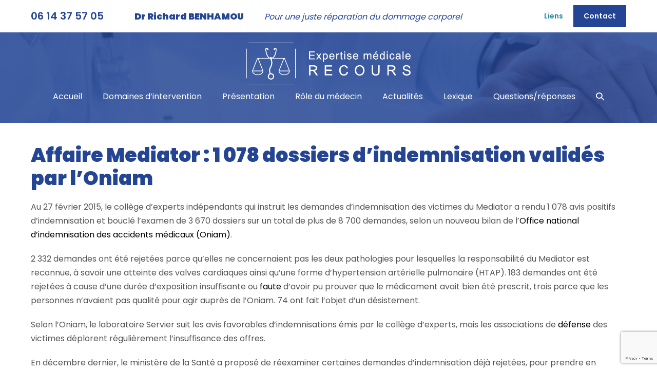

--- FILE ---
content_type: text/html; charset=UTF-8
request_url: https://www.expertise-medicale-recours.com/affaire-mediator-1-078-dossiers-dindemnisation-valides-par-loniam/
body_size: 13306
content:
<!DOCTYPE html>

<html lang="fr-FR">

<head>
	<meta charset="UTF-8">
	<meta name="viewport" content="width=device-width, initial-scale=1">
	<link rel="profile" href="http://gmpg.org/xfn/11">
	<meta name='robots' content='index, follow, max-image-preview:large, max-snippet:-1, max-video-preview:-1' />
<script id="cookieyes" type="text/javascript" src="https://cdn-cookieyes.com/client_data/273259169db8e82bc5b792cfd568ae66/script.js"></script>
	<!-- This site is optimized with the Yoast SEO plugin v26.8 - https://yoast.com/product/yoast-seo-wordpress/ -->
	<title>Affaire Mediator : 1 078 dossiers d’indemnisation validés par l’Oniam - Expertise médicale RECOURS</title>
	<link rel="canonical" href="https://www.expertise-medicale-recours.com/affaire-mediator-1-078-dossiers-dindemnisation-valides-par-loniam/" />
	<meta name="twitter:card" content="summary_large_image" />
	<meta name="twitter:title" content="Affaire Mediator : 1 078 dossiers d’indemnisation validés par l’Oniam - Expertise médicale RECOURS" />
	<meta name="twitter:description" content="Au 27 février 2015, le collège d’experts indépendants qui instruit les demandes d’indemnisation des victimes du Mediator a rendu 1 078 avis positifs d’indemnisation et bouclé l’examen de 3 670 dossiers sur un total de plus de 8 700 demandes, selon un nouveau bilan de l’Office national d’indemnisation des accidents médicaux (Oniam). 2 332 demandes [&hellip;]" />
	<meta name="twitter:label1" content="Écrit par" />
	<meta name="twitter:data1" content="Dr Richard Benhamou" />
	<meta name="twitter:label2" content="Durée de lecture estimée" />
	<meta name="twitter:data2" content="1 minute" />
	<script type="application/ld+json" class="yoast-schema-graph">{"@context":"https://schema.org","@graph":[{"@type":"Article","@id":"https://www.expertise-medicale-recours.com/affaire-mediator-1-078-dossiers-dindemnisation-valides-par-loniam/#article","isPartOf":{"@id":"https://www.expertise-medicale-recours.com/affaire-mediator-1-078-dossiers-dindemnisation-valides-par-loniam/"},"author":{"name":"Dr Richard Benhamou","@id":"https://www.expertise-medicale-recours.com/#/schema/person/88288c8301fdca1492ea710e159313ad"},"headline":"Affaire Mediator : 1 078 dossiers d’indemnisation validés par l’Oniam","datePublished":"2015-04-13T06:02:59+00:00","dateModified":"2019-10-03T13:49:49+00:00","mainEntityOfPage":{"@id":"https://www.expertise-medicale-recours.com/affaire-mediator-1-078-dossiers-dindemnisation-valides-par-loniam/"},"wordCount":245,"publisher":{"@id":"https://www.expertise-medicale-recours.com/#/schema/person/88288c8301fdca1492ea710e159313ad"},"image":{"@id":"https://www.expertise-medicale-recours.com/affaire-mediator-1-078-dossiers-dindemnisation-valides-par-loniam/#primaryimage"},"thumbnailUrl":"","articleSection":["Actualités"],"inLanguage":"fr-FR"},{"@type":"WebPage","@id":"https://www.expertise-medicale-recours.com/affaire-mediator-1-078-dossiers-dindemnisation-valides-par-loniam/","url":"https://www.expertise-medicale-recours.com/affaire-mediator-1-078-dossiers-dindemnisation-valides-par-loniam/","name":"Affaire Mediator : 1 078 dossiers d’indemnisation validés par l’Oniam - Expertise médicale RECOURS","isPartOf":{"@id":"https://www.expertise-medicale-recours.com/#website"},"primaryImageOfPage":{"@id":"https://www.expertise-medicale-recours.com/affaire-mediator-1-078-dossiers-dindemnisation-valides-par-loniam/#primaryimage"},"image":{"@id":"https://www.expertise-medicale-recours.com/affaire-mediator-1-078-dossiers-dindemnisation-valides-par-loniam/#primaryimage"},"thumbnailUrl":"","datePublished":"2015-04-13T06:02:59+00:00","dateModified":"2019-10-03T13:49:49+00:00","breadcrumb":{"@id":"https://www.expertise-medicale-recours.com/affaire-mediator-1-078-dossiers-dindemnisation-valides-par-loniam/#breadcrumb"},"inLanguage":"fr-FR","potentialAction":[{"@type":"ReadAction","target":["https://www.expertise-medicale-recours.com/affaire-mediator-1-078-dossiers-dindemnisation-valides-par-loniam/"]}]},{"@type":"ImageObject","inLanguage":"fr-FR","@id":"https://www.expertise-medicale-recours.com/affaire-mediator-1-078-dossiers-dindemnisation-valides-par-loniam/#primaryimage","url":"","contentUrl":""},{"@type":"BreadcrumbList","@id":"https://www.expertise-medicale-recours.com/affaire-mediator-1-078-dossiers-dindemnisation-valides-par-loniam/#breadcrumb","itemListElement":[{"@type":"ListItem","position":1,"name":"Accueil","item":"https://www.expertise-medicale-recours.com/"},{"@type":"ListItem","position":2,"name":"Actualités","item":"https://www.expertise-medicale-recours.com/actualites/"},{"@type":"ListItem","position":3,"name":"Affaire Mediator : 1 078 dossiers d’indemnisation validés par l’Oniam"}]},{"@type":"WebSite","@id":"https://www.expertise-medicale-recours.com/#website","url":"https://www.expertise-medicale-recours.com/","name":"Expertise médicale RECOURS","description":"Dr Richard Benhamou - Médecin Expert de Recours","publisher":{"@id":"https://www.expertise-medicale-recours.com/#/schema/person/88288c8301fdca1492ea710e159313ad"},"potentialAction":[{"@type":"SearchAction","target":{"@type":"EntryPoint","urlTemplate":"https://www.expertise-medicale-recours.com/?s={search_term_string}"},"query-input":{"@type":"PropertyValueSpecification","valueRequired":true,"valueName":"search_term_string"}}],"inLanguage":"fr-FR"},{"@type":["Person","Organization"],"@id":"https://www.expertise-medicale-recours.com/#/schema/person/88288c8301fdca1492ea710e159313ad","name":"Dr Richard Benhamou","image":{"@type":"ImageObject","inLanguage":"fr-FR","@id":"https://www.expertise-medicale-recours.com/#/schema/person/image/","url":"https://www.expertise-medicale-recours.com/wp-content/uploads/2021/07/logo-640.png","contentUrl":"https://www.expertise-medicale-recours.com/wp-content/uploads/2021/07/logo-640.png","width":640,"height":161,"caption":"Dr Richard Benhamou"},"logo":{"@id":"https://www.expertise-medicale-recours.com/#/schema/person/image/"}}]}</script>
	<!-- / Yoast SEO plugin. -->


<link rel="alternate" type="application/rss+xml" title="Expertise médicale RECOURS &raquo; Flux" href="https://www.expertise-medicale-recours.com/feed/" />
<link rel="alternate" type="application/rss+xml" title="Expertise médicale RECOURS &raquo; Flux des commentaires" href="https://www.expertise-medicale-recours.com/comments/feed/" />
<link rel="alternate" title="oEmbed (JSON)" type="application/json+oembed" href="https://www.expertise-medicale-recours.com/wp-json/oembed/1.0/embed?url=https%3A%2F%2Fwww.expertise-medicale-recours.com%2Faffaire-mediator-1-078-dossiers-dindemnisation-valides-par-loniam%2F" />
<link rel="alternate" title="oEmbed (XML)" type="text/xml+oembed" href="https://www.expertise-medicale-recours.com/wp-json/oembed/1.0/embed?url=https%3A%2F%2Fwww.expertise-medicale-recours.com%2Faffaire-mediator-1-078-dossiers-dindemnisation-valides-par-loniam%2F&#038;format=xml" />
		<style class="wpbf-google-fonts">@font-face{font-family:'Poppins';font-style:normal;font-weight:400;font-display:swap;src:url(https://www.expertise-medicale-recours.com/wp-content/fonts/poppins/pxiEyp8kv8JHgFVrJJnecmNE.woff2) format('woff2');unicode-range:U+0100-02AF,U+0304,U+0308,U+0329,U+1E00-1E9F,U+1EF2-1EFF,U+2020,U+20A0-20AB,U+20AD-20C0,U+2113,U+2C60-2C7F,U+A720-A7FF;}@font-face{font-family:'Poppins';font-style:normal;font-weight:400;font-display:swap;src:url(https://www.expertise-medicale-recours.com/wp-content/fonts/poppins/pxiEyp8kv8JHgFVrJJfecg.woff2) format('woff2');unicode-range:U+0000-00FF,U+0131,U+0152-0153,U+02BB-02BC,U+02C6,U+02DA,U+02DC,U+0304,U+0308,U+0329,U+2000-206F,U+2074,U+20AC,U+2122,U+2191,U+2193,U+2212,U+2215,U+FEFF,U+FFFD;}</style>
		<style id='wp-img-auto-sizes-contain-inline-css'>
img:is([sizes=auto i],[sizes^="auto," i]){contain-intrinsic-size:3000px 1500px}
/*# sourceURL=wp-img-auto-sizes-contain-inline-css */
</style>
<style id='wp-emoji-styles-inline-css'>

	img.wp-smiley, img.emoji {
		display: inline !important;
		border: none !important;
		box-shadow: none !important;
		height: 1em !important;
		width: 1em !important;
		margin: 0 0.07em !important;
		vertical-align: -0.1em !important;
		background: none !important;
		padding: 0 !important;
	}
/*# sourceURL=wp-emoji-styles-inline-css */
</style>
<link rel='stylesheet' id='wp-block-library-css' href='https://www.expertise-medicale-recours.com/wp-includes/css/dist/block-library/style.min.css?ver=6.9' media='all' />
<style id='global-styles-inline-css'>
:root{--wp--preset--aspect-ratio--square: 1;--wp--preset--aspect-ratio--4-3: 4/3;--wp--preset--aspect-ratio--3-4: 3/4;--wp--preset--aspect-ratio--3-2: 3/2;--wp--preset--aspect-ratio--2-3: 2/3;--wp--preset--aspect-ratio--16-9: 16/9;--wp--preset--aspect-ratio--9-16: 9/16;--wp--preset--color--black: #000000;--wp--preset--color--cyan-bluish-gray: #abb8c3;--wp--preset--color--white: #ffffff;--wp--preset--color--pale-pink: #f78da7;--wp--preset--color--vivid-red: #cf2e2e;--wp--preset--color--luminous-vivid-orange: #ff6900;--wp--preset--color--luminous-vivid-amber: #fcb900;--wp--preset--color--light-green-cyan: #7bdcb5;--wp--preset--color--vivid-green-cyan: #00d084;--wp--preset--color--pale-cyan-blue: #8ed1fc;--wp--preset--color--vivid-cyan-blue: #0693e3;--wp--preset--color--vivid-purple: #9b51e0;--wp--preset--gradient--vivid-cyan-blue-to-vivid-purple: linear-gradient(135deg,rgb(6,147,227) 0%,rgb(155,81,224) 100%);--wp--preset--gradient--light-green-cyan-to-vivid-green-cyan: linear-gradient(135deg,rgb(122,220,180) 0%,rgb(0,208,130) 100%);--wp--preset--gradient--luminous-vivid-amber-to-luminous-vivid-orange: linear-gradient(135deg,rgb(252,185,0) 0%,rgb(255,105,0) 100%);--wp--preset--gradient--luminous-vivid-orange-to-vivid-red: linear-gradient(135deg,rgb(255,105,0) 0%,rgb(207,46,46) 100%);--wp--preset--gradient--very-light-gray-to-cyan-bluish-gray: linear-gradient(135deg,rgb(238,238,238) 0%,rgb(169,184,195) 100%);--wp--preset--gradient--cool-to-warm-spectrum: linear-gradient(135deg,rgb(74,234,220) 0%,rgb(151,120,209) 20%,rgb(207,42,186) 40%,rgb(238,44,130) 60%,rgb(251,105,98) 80%,rgb(254,248,76) 100%);--wp--preset--gradient--blush-light-purple: linear-gradient(135deg,rgb(255,206,236) 0%,rgb(152,150,240) 100%);--wp--preset--gradient--blush-bordeaux: linear-gradient(135deg,rgb(254,205,165) 0%,rgb(254,45,45) 50%,rgb(107,0,62) 100%);--wp--preset--gradient--luminous-dusk: linear-gradient(135deg,rgb(255,203,112) 0%,rgb(199,81,192) 50%,rgb(65,88,208) 100%);--wp--preset--gradient--pale-ocean: linear-gradient(135deg,rgb(255,245,203) 0%,rgb(182,227,212) 50%,rgb(51,167,181) 100%);--wp--preset--gradient--electric-grass: linear-gradient(135deg,rgb(202,248,128) 0%,rgb(113,206,126) 100%);--wp--preset--gradient--midnight: linear-gradient(135deg,rgb(2,3,129) 0%,rgb(40,116,252) 100%);--wp--preset--font-size--small: 14px;--wp--preset--font-size--medium: 20px;--wp--preset--font-size--large: 20px;--wp--preset--font-size--x-large: 42px;--wp--preset--font-size--tiny: 12px;--wp--preset--font-size--regular: 16px;--wp--preset--font-size--larger: 32px;--wp--preset--font-size--extra: 44px;--wp--preset--spacing--20: 0.44rem;--wp--preset--spacing--30: 0.67rem;--wp--preset--spacing--40: 1rem;--wp--preset--spacing--50: 1.5rem;--wp--preset--spacing--60: 2.25rem;--wp--preset--spacing--70: 3.38rem;--wp--preset--spacing--80: 5.06rem;--wp--preset--shadow--natural: 6px 6px 9px rgba(0, 0, 0, 0.2);--wp--preset--shadow--deep: 12px 12px 50px rgba(0, 0, 0, 0.4);--wp--preset--shadow--sharp: 6px 6px 0px rgba(0, 0, 0, 0.2);--wp--preset--shadow--outlined: 6px 6px 0px -3px rgb(255, 255, 255), 6px 6px rgb(0, 0, 0);--wp--preset--shadow--crisp: 6px 6px 0px rgb(0, 0, 0);}:root { --wp--style--global--content-size: 1000px;--wp--style--global--wide-size: 1400px; }:where(body) { margin: 0; }.wp-site-blocks > .alignleft { float: left; margin-right: 2em; }.wp-site-blocks > .alignright { float: right; margin-left: 2em; }.wp-site-blocks > .aligncenter { justify-content: center; margin-left: auto; margin-right: auto; }:where(.wp-site-blocks) > * { margin-block-start: 24px; margin-block-end: 0; }:where(.wp-site-blocks) > :first-child { margin-block-start: 0; }:where(.wp-site-blocks) > :last-child { margin-block-end: 0; }:root { --wp--style--block-gap: 24px; }:root :where(.is-layout-flow) > :first-child{margin-block-start: 0;}:root :where(.is-layout-flow) > :last-child{margin-block-end: 0;}:root :where(.is-layout-flow) > *{margin-block-start: 24px;margin-block-end: 0;}:root :where(.is-layout-constrained) > :first-child{margin-block-start: 0;}:root :where(.is-layout-constrained) > :last-child{margin-block-end: 0;}:root :where(.is-layout-constrained) > *{margin-block-start: 24px;margin-block-end: 0;}:root :where(.is-layout-flex){gap: 24px;}:root :where(.is-layout-grid){gap: 24px;}.is-layout-flow > .alignleft{float: left;margin-inline-start: 0;margin-inline-end: 2em;}.is-layout-flow > .alignright{float: right;margin-inline-start: 2em;margin-inline-end: 0;}.is-layout-flow > .aligncenter{margin-left: auto !important;margin-right: auto !important;}.is-layout-constrained > .alignleft{float: left;margin-inline-start: 0;margin-inline-end: 2em;}.is-layout-constrained > .alignright{float: right;margin-inline-start: 2em;margin-inline-end: 0;}.is-layout-constrained > .aligncenter{margin-left: auto !important;margin-right: auto !important;}.is-layout-constrained > :where(:not(.alignleft):not(.alignright):not(.alignfull)){max-width: var(--wp--style--global--content-size);margin-left: auto !important;margin-right: auto !important;}.is-layout-constrained > .alignwide{max-width: var(--wp--style--global--wide-size);}body .is-layout-flex{display: flex;}.is-layout-flex{flex-wrap: wrap;align-items: center;}.is-layout-flex > :is(*, div){margin: 0;}body .is-layout-grid{display: grid;}.is-layout-grid > :is(*, div){margin: 0;}body{padding-top: 0px;padding-right: 0px;padding-bottom: 0px;padding-left: 0px;}a:where(:not(.wp-element-button)){text-decoration: underline;}:root :where(.wp-element-button, .wp-block-button__link){background-color: #32373c;border-width: 0;color: #fff;font-family: inherit;font-size: inherit;font-style: inherit;font-weight: inherit;letter-spacing: inherit;line-height: inherit;padding-top: calc(0.667em + 2px);padding-right: calc(1.333em + 2px);padding-bottom: calc(0.667em + 2px);padding-left: calc(1.333em + 2px);text-decoration: none;text-transform: inherit;}.has-black-color{color: var(--wp--preset--color--black) !important;}.has-cyan-bluish-gray-color{color: var(--wp--preset--color--cyan-bluish-gray) !important;}.has-white-color{color: var(--wp--preset--color--white) !important;}.has-pale-pink-color{color: var(--wp--preset--color--pale-pink) !important;}.has-vivid-red-color{color: var(--wp--preset--color--vivid-red) !important;}.has-luminous-vivid-orange-color{color: var(--wp--preset--color--luminous-vivid-orange) !important;}.has-luminous-vivid-amber-color{color: var(--wp--preset--color--luminous-vivid-amber) !important;}.has-light-green-cyan-color{color: var(--wp--preset--color--light-green-cyan) !important;}.has-vivid-green-cyan-color{color: var(--wp--preset--color--vivid-green-cyan) !important;}.has-pale-cyan-blue-color{color: var(--wp--preset--color--pale-cyan-blue) !important;}.has-vivid-cyan-blue-color{color: var(--wp--preset--color--vivid-cyan-blue) !important;}.has-vivid-purple-color{color: var(--wp--preset--color--vivid-purple) !important;}.has-black-background-color{background-color: var(--wp--preset--color--black) !important;}.has-cyan-bluish-gray-background-color{background-color: var(--wp--preset--color--cyan-bluish-gray) !important;}.has-white-background-color{background-color: var(--wp--preset--color--white) !important;}.has-pale-pink-background-color{background-color: var(--wp--preset--color--pale-pink) !important;}.has-vivid-red-background-color{background-color: var(--wp--preset--color--vivid-red) !important;}.has-luminous-vivid-orange-background-color{background-color: var(--wp--preset--color--luminous-vivid-orange) !important;}.has-luminous-vivid-amber-background-color{background-color: var(--wp--preset--color--luminous-vivid-amber) !important;}.has-light-green-cyan-background-color{background-color: var(--wp--preset--color--light-green-cyan) !important;}.has-vivid-green-cyan-background-color{background-color: var(--wp--preset--color--vivid-green-cyan) !important;}.has-pale-cyan-blue-background-color{background-color: var(--wp--preset--color--pale-cyan-blue) !important;}.has-vivid-cyan-blue-background-color{background-color: var(--wp--preset--color--vivid-cyan-blue) !important;}.has-vivid-purple-background-color{background-color: var(--wp--preset--color--vivid-purple) !important;}.has-black-border-color{border-color: var(--wp--preset--color--black) !important;}.has-cyan-bluish-gray-border-color{border-color: var(--wp--preset--color--cyan-bluish-gray) !important;}.has-white-border-color{border-color: var(--wp--preset--color--white) !important;}.has-pale-pink-border-color{border-color: var(--wp--preset--color--pale-pink) !important;}.has-vivid-red-border-color{border-color: var(--wp--preset--color--vivid-red) !important;}.has-luminous-vivid-orange-border-color{border-color: var(--wp--preset--color--luminous-vivid-orange) !important;}.has-luminous-vivid-amber-border-color{border-color: var(--wp--preset--color--luminous-vivid-amber) !important;}.has-light-green-cyan-border-color{border-color: var(--wp--preset--color--light-green-cyan) !important;}.has-vivid-green-cyan-border-color{border-color: var(--wp--preset--color--vivid-green-cyan) !important;}.has-pale-cyan-blue-border-color{border-color: var(--wp--preset--color--pale-cyan-blue) !important;}.has-vivid-cyan-blue-border-color{border-color: var(--wp--preset--color--vivid-cyan-blue) !important;}.has-vivid-purple-border-color{border-color: var(--wp--preset--color--vivid-purple) !important;}.has-vivid-cyan-blue-to-vivid-purple-gradient-background{background: var(--wp--preset--gradient--vivid-cyan-blue-to-vivid-purple) !important;}.has-light-green-cyan-to-vivid-green-cyan-gradient-background{background: var(--wp--preset--gradient--light-green-cyan-to-vivid-green-cyan) !important;}.has-luminous-vivid-amber-to-luminous-vivid-orange-gradient-background{background: var(--wp--preset--gradient--luminous-vivid-amber-to-luminous-vivid-orange) !important;}.has-luminous-vivid-orange-to-vivid-red-gradient-background{background: var(--wp--preset--gradient--luminous-vivid-orange-to-vivid-red) !important;}.has-very-light-gray-to-cyan-bluish-gray-gradient-background{background: var(--wp--preset--gradient--very-light-gray-to-cyan-bluish-gray) !important;}.has-cool-to-warm-spectrum-gradient-background{background: var(--wp--preset--gradient--cool-to-warm-spectrum) !important;}.has-blush-light-purple-gradient-background{background: var(--wp--preset--gradient--blush-light-purple) !important;}.has-blush-bordeaux-gradient-background{background: var(--wp--preset--gradient--blush-bordeaux) !important;}.has-luminous-dusk-gradient-background{background: var(--wp--preset--gradient--luminous-dusk) !important;}.has-pale-ocean-gradient-background{background: var(--wp--preset--gradient--pale-ocean) !important;}.has-electric-grass-gradient-background{background: var(--wp--preset--gradient--electric-grass) !important;}.has-midnight-gradient-background{background: var(--wp--preset--gradient--midnight) !important;}.has-small-font-size{font-size: var(--wp--preset--font-size--small) !important;}.has-medium-font-size{font-size: var(--wp--preset--font-size--medium) !important;}.has-large-font-size{font-size: var(--wp--preset--font-size--large) !important;}.has-x-large-font-size{font-size: var(--wp--preset--font-size--x-large) !important;}.has-tiny-font-size{font-size: var(--wp--preset--font-size--tiny) !important;}.has-regular-font-size{font-size: var(--wp--preset--font-size--regular) !important;}.has-larger-font-size{font-size: var(--wp--preset--font-size--larger) !important;}.has-extra-font-size{font-size: var(--wp--preset--font-size--extra) !important;}
:root :where(.wp-block-pullquote){font-size: 1.5em;line-height: 1.6;}
/*# sourceURL=global-styles-inline-css */
</style>
<link rel='stylesheet' id='contact-form-7-css' href='https://www.expertise-medicale-recours.com/wp-content/plugins/contact-form-7/includes/css/styles.css?ver=6.1.4' media='all' />
<link rel='stylesheet' id='wpbf-icon-font-css' href='https://www.expertise-medicale-recours.com/wp-content/themes/page-builder-framework/css/min/iconfont-min.css?ver=2.11.8' media='all' />
<link rel='stylesheet' id='wpbf-style-css' href='https://www.expertise-medicale-recours.com/wp-content/themes/page-builder-framework/css/min/style-min.css?ver=2.11.8' media='all' />
<style id='wpbf-style-inline-css'>
body,button,input,optgroup,select,textarea,h1,h2,h3,h4,h5,h6{font-family:Poppins;font-weight:400;font-style:normal;}body{color:#545454;}@media screen and (max-width:768px){.scrolltop{right:10px;bottom:10px;}}a{color:#234594;}.bypostauthor{border-color:#234594;}.wpbf-button-primary{background:#234594;}a:hover{color:rgba(36,69,147,0.77);}.wpbf-button-primary:hover{background:rgba(36,69,147,0.77);}.wpbf-menu > .current-menu-item > a{color:rgba(36,69,147,0.77)!important;}.wpbf-button,input[type="submit"]{border-radius:3px;background:#1f8aa1;color:#ffffff;}.wpbf-button:hover,input[type="submit"]:hover{background:#234594;color:#ffffff;}.wpbf-archive-content .wpbf-post{text-align:left;}.wpbf-logo img,.wpbf-mobile-logo img{width:320px;}.wpbf-sub-menu > .menu-item-has-children:not(.wpbf-mega-menu) li{border-bottom:1px solid #f5f5f7;}.wpbf-sub-menu > .menu-item-has-children:not(.wpbf-mega-menu) li:last-child{border-bottom:none}.wpbf-mobile-nav-item{color:#ffffff;font-size:20px;}.wpbf-mobile-nav-item a{color:#ffffff;}.wpbf-pre-header{color:#244593;}.wpbf-page-footer{background-color:#0a1c47;}.wpbf-inner-footer{color:#ffffff;}.wpbf-inner-footer a{color:#ffffff;}
/*# sourceURL=wpbf-style-inline-css */
</style>
<link rel='stylesheet' id='wpbf-responsive-css' href='https://www.expertise-medicale-recours.com/wp-content/themes/page-builder-framework/css/min/responsive-min.css?ver=2.11.8' media='all' />
<link rel='stylesheet' id='wpbf-style-child-css' href='https://www.expertise-medicale-recours.com/wp-content/themes/page-builder-framework-child/style.css?ver=1.2' media='all' />
<!--n2css--><!--n2js--><link rel="https://api.w.org/" href="https://www.expertise-medicale-recours.com/wp-json/" /><link rel="alternate" title="JSON" type="application/json" href="https://www.expertise-medicale-recours.com/wp-json/wp/v2/posts/1575" /><link rel="EditURI" type="application/rsd+xml" title="RSD" href="https://www.expertise-medicale-recours.com/xmlrpc.php?rsd" />
<meta name="generator" content="WordPress 6.9" />
<link rel='shortlink' href='https://www.expertise-medicale-recours.com/?p=1575' />
<meta name="theme-color" content="#234594"><meta name="generator" content="Elementor 3.34.4; features: additional_custom_breakpoints; settings: css_print_method-external, google_font-enabled, font_display-auto">
			<style>
				.e-con.e-parent:nth-of-type(n+4):not(.e-lazyloaded):not(.e-no-lazyload),
				.e-con.e-parent:nth-of-type(n+4):not(.e-lazyloaded):not(.e-no-lazyload) * {
					background-image: none !important;
				}
				@media screen and (max-height: 1024px) {
					.e-con.e-parent:nth-of-type(n+3):not(.e-lazyloaded):not(.e-no-lazyload),
					.e-con.e-parent:nth-of-type(n+3):not(.e-lazyloaded):not(.e-no-lazyload) * {
						background-image: none !important;
					}
				}
				@media screen and (max-height: 640px) {
					.e-con.e-parent:nth-of-type(n+2):not(.e-lazyloaded):not(.e-no-lazyload),
					.e-con.e-parent:nth-of-type(n+2):not(.e-lazyloaded):not(.e-no-lazyload) * {
						background-image: none !important;
					}
				}
			</style>
			<link rel="icon" href="https://www.expertise-medicale-recours.com/wp-content/uploads/2020/05/cropped-icone-1-32x32.png" sizes="32x32" />
<link rel="icon" href="https://www.expertise-medicale-recours.com/wp-content/uploads/2020/05/cropped-icone-1-192x192.png" sizes="192x192" />
<link rel="apple-touch-icon" href="https://www.expertise-medicale-recours.com/wp-content/uploads/2020/05/cropped-icone-1-180x180.png" />
<meta name="msapplication-TileImage" content="https://www.expertise-medicale-recours.com/wp-content/uploads/2020/05/cropped-icone-1-270x270.png" />
</head>

<body class="wp-singular post-template-default single single-post postid-1575 single-format-standard wp-custom-logo wp-theme-page-builder-framework wp-child-theme-page-builder-framework-child wpbf wpbf-affaire-mediator-1-078-dossiers-dindemnisation-valides-par-loniam wpbf-no-sidebar elementor-default elementor-kit-3522" itemscope="itemscope" itemtype="https://schema.org/Blog">

	<a class="screen-reader-text skip-link" href="#content" title="Aller au contenu">Aller au contenu</a>

	
	
	<div id="container" class="hfeed wpbf-page">

		
		
<header id="header" class="wpbf-page-header" itemscope="itemscope" itemtype="https://schema.org/WPHeader">

	
	
<div id="wpbf-pre-header" class="wpbf-pre-header">

	
	<div class="wpbf-inner-pre-header wpbf-container wpbf-container-center wpbf-pre-header-two-columns">

		<div class="wpbf-inner-pre-header-left">

			<i class="fas fa-phone-alt"></i> <a href="tel:+33614375705">06 14 37 57 05</a><span class="slogan"><strong style="font-size:110%">Dr Richard BENHAMOU</strong><em style="padding-left:40px">Pour une juste réparation du dommage corporel</em></span>
		</div>

		
		<div class="wpbf-inner-pre-header-right">

			<ul id="menu-top" class="wpbf-menu wpbf-sub-menu wpbf-visible-large wpbf-sub-menu-align-left wpbf-sub-menu-animation-fade"><li id="menu-item-2553" class="menu-item menu-item-type-post_type menu-item-object-page menu-item-2553"><a href="https://www.expertise-medicale-recours.com/liens/">Liens</a></li>
<li id="menu-item-2671" class="bt-contact menu-item menu-item-type-post_type menu-item-object-page menu-item-2671"><a href="https://www.expertise-medicale-recours.com/contact/">Contact</a></li>
</ul>
		</div>

		
    </div>

    
</div>

	<div class="wpbf-navigation" data-sub-menu-animation-duration="250">

		
		
<div class="wpbf-container wpbf-container-center wpbf-visible-large wpbf-nav-wrapper wpbf-menu-stacked">

	<div class="wpbf-logo" itemscope="itemscope" itemtype="https://schema.org/Organization"><a href="https://www.expertise-medicale-recours.com" itemprop="url"><img src="https://www.expertise-medicale-recours.com/wp-content/uploads/2021/07/logo-640.png" alt="Expertise médicale RECOURS" title="Expertise médicale RECOURS" width="640" height="161" itemprop="logo" /></a></div>
	
	<nav id="navigation" itemscope="itemscope" itemtype="https://schema.org/SiteNavigationElement" aria-label="Navigation du site">

		
		<ul id="menu-principal" class="wpbf-menu wpbf-sub-menu wpbf-sub-menu-align-left wpbf-sub-menu-animation-fade wpbf-menu-effect-none wpbf-menu-animation-fade wpbf-menu-align-center"><li id="menu-item-2625" class="menu-item menu-item-type-post_type menu-item-object-page menu-item-home menu-item-2625"><a href="https://www.expertise-medicale-recours.com/">Accueil</a></li>
<li id="menu-item-2962" class="menu-item menu-item-type-post_type menu-item-object-page menu-item-2962"><a href="https://www.expertise-medicale-recours.com/domaines-dintervention/">Domaines d’intervention</a></li>
<li id="menu-item-474" class="menu-item menu-item-type-post_type menu-item-object-page menu-item-474"><a href="https://www.expertise-medicale-recours.com/presentation/">Présentation</a></li>
<li id="menu-item-481" class="menu-item menu-item-type-post_type menu-item-object-page menu-item-481"><a href="https://www.expertise-medicale-recours.com/le-role-du-medecin-expert-de-recours/">Rôle du médecin</a></li>
<li id="menu-item-22" class="menu-item menu-item-type-taxonomy menu-item-object-category current-post-ancestor current-menu-parent current-post-parent menu-item-22"><a href="https://www.expertise-medicale-recours.com/actualites/">Actualités</a></li>
<li id="menu-item-4683" class="menu-item menu-item-type-post_type menu-item-object-page menu-item-4683"><a href="https://www.expertise-medicale-recours.com/glossary/">Lexique</a></li>
<li id="menu-item-3067" class="menu-item menu-item-type-post_type menu-item-object-page menu-item-3067"><a href="https://www.expertise-medicale-recours.com/questions-reponses/">Questions/réponses</a></li>
<li class="menu-item wpbf-menu-item-search" aria-haspopup="true" aria-expanded="false"><a href="javascript:void(0)" role="button"><span class="screen-reader-text">Basculer la recherche</span><div class="wpbf-menu-search">
<form role="search" method="get" class="searchform" action="https://www.expertise-medicale-recours.com/">

	<label>

		<span class="screen-reader-text">Recherche pour :</span>
		<input type="search" id="searchform-1" name="s" value="" placeholder="Rechercher &hellip;" title="Appuyez sur Entrer pour rechercher" />

		
			<button value="Search" class="wpbff wpbff-search"></button>

		
	</label>

</form>
</div><i class="wpbff wpbff-search" aria-hidden="true"></i></a></li></ul>
		
	</nav>

	
</div>

		
<div class="wpbf-mobile-menu-hamburger wpbf-hidden-large">

	<div class="wpbf-mobile-nav-wrapper wpbf-container wpbf-container-center">

		<div class="wpbf-mobile-logo-container wpbf-2-3">

			<div class="wpbf-mobile-logo" itemscope="itemscope" itemtype="https://schema.org/Organization"><a href="https://www.expertise-medicale-recours.com" itemprop="url"><img src="https://www.expertise-medicale-recours.com/wp-content/uploads/2021/07/logo-320.png" alt="Expertise médicale RECOURS" title="Expertise médicale RECOURS" width="320" height="81" itemprop="logo" /></a></div>
		</div>

		<div class="wpbf-menu-toggle-container wpbf-1-3">

			<div class="wpbf-mobile-nav-item wpbf-menu-item-search" aria-haspopup="true" aria-expanded="false" role="button"><span class="screen-reader-text">Basculer la recherche</span><div class="wpbf-menu-search">
<form role="search" method="get" class="searchform" action="https://www.expertise-medicale-recours.com/">

	<label>

		<span class="screen-reader-text">Recherche pour :</span>
		<input type="search" id="searchform-2" name="s" value="" placeholder="Rechercher &hellip;" title="Appuyez sur Entrer pour rechercher" />

		
			<button value="Search" class="wpbff wpbff-search"></button>

		
	</label>

</form>
</div><i class="wpbff wpbff-search" aria-hidden="true"></i></div>
			
				<button id="wpbf-mobile-menu-toggle" class="wpbf-mobile-nav-item wpbf-mobile-menu-toggle wpbff wpbff-hamburger" aria-label="Mobile Site Navigation" aria-controls="navigation" aria-expanded="false" aria-haspopup="true">
					<span class="screen-reader-text">basculer le menu</span>
				</button>

			

			
		</div>

	</div>

	<div class="wpbf-mobile-menu-container">

		
		<nav id="mobile-navigation" itemscope="itemscope" itemtype="https://schema.org/SiteNavigationElement" aria-labelledby="wpbf-mobile-menu-toggle">

			
			<ul id="menu-mobile" class="wpbf-mobile-menu"><li id="menu-item-3924" class="menu-item menu-item-type-post_type menu-item-object-page menu-item-3924"><a href="https://www.expertise-medicale-recours.com/domaines-dintervention/">Domaines d’intervention</a></li>
<li id="menu-item-3930" class="menu-item menu-item-type-post_type menu-item-object-page menu-item-3930"><a href="https://www.expertise-medicale-recours.com/presentation/">Présentation</a></li>
<li id="menu-item-3934" class="menu-item menu-item-type-post_type menu-item-object-page menu-item-3934"><a href="https://www.expertise-medicale-recours.com/le-role-du-medecin-expert-de-recours/">Rôle du médecin</a></li>
<li id="menu-item-3923" class="menu-item menu-item-type-taxonomy menu-item-object-category current-post-ancestor current-menu-parent current-post-parent menu-item-3923"><a href="https://www.expertise-medicale-recours.com/actualites/">Actualités</a></li>
<li id="menu-item-4682" class="menu-item menu-item-type-post_type menu-item-object-page menu-item-4682"><a href="https://www.expertise-medicale-recours.com/glossary/">Lexique</a></li>
<li id="menu-item-3933" class="menu-item menu-item-type-post_type menu-item-object-page menu-item-3933"><a href="https://www.expertise-medicale-recours.com/questions-reponses/">Questions/réponses</a></li>
<li id="menu-item-3927" class="menu-item menu-item-type-post_type menu-item-object-page menu-item-3927"><a href="https://www.expertise-medicale-recours.com/liens/">Liens</a></li>
<li id="menu-item-3926" class="menu-item menu-item-type-post_type menu-item-object-page menu-item-3926"><a href="https://www.expertise-medicale-recours.com/contact/">Contact</a></li>
<li id="menu-item-3925" class="menu-item menu-item-type-post_type menu-item-object-page menu-item-3925"><a href="https://www.expertise-medicale-recours.com/mentions-legales/">Mentions légales</a></li>
</ul>
			
		</nav>

		
	</div>

</div>

		
	</div>

	
</header>

		
		<div id="content">

			
			
			<div id="inner-content" class="wpbf-container wpbf-container-center wpbf-padding-medium">
				
				<div class="wpbf-grid wpbf-main-grid wpbf-grid-medium">

					
					<main id="main" class="wpbf-main wpbf-medium-2-3 wpbf-single-content wpbf-post-content">

						
						
						
						<article id="post-1575" class="post-1575 post type-post status-publish format-standard has-post-thumbnail hentry category-actualites wpbf-post" itemscope="itemscope" itemtype="https://schema.org/CreativeWork">

							<div class="wpbf-article-wrapper">

								
								<header class="article-header">

									<h1 class="entry-title" itemprop="headline">Affaire Mediator : 1 078 dossiers d’indemnisation validés par l’Oniam</h1>
								</header>

								<section class="entry-content article-content" itemprop="text">

									<p>Au 27 f&#xE9;vrier 2015, le coll&#xE8;ge d&#x2019;experts ind&#xE9;pendants qui instruit les demandes d&#x2019;indemnisation des victimes du Mediator a rendu 1 078 avis positifs d&#x2019;indemnisation et boucl&#xE9; l&#x2019;examen de 3 670 dossiers sur un total de plus de 8 700 demandes, selon un nouveau bilan de l&#x2019;<a class="glossaryLink" title="Lexique m&#xE9;dico-juridique : Office National d'Indemnisation des Accidents M&#xE9;dicaux (ONIAM)" aria-describedby="tt" data-cmtooltip="&lt;div class=glossaryItemTitle&gt;Office National d&amp;rsquo;Indemnisation des Accidents M&#xE9;dicaux (ONIAM)&lt;/div&gt;&lt;div class=glossaryItemBody&gt;L&#x2019;Office National d&amp;#039;Indemnisation des Accidents M&#xE9;dicaux, des affections iatrog&#xE8;nes et des infections nosocomiales (ONIAM) est un &#xE9;tablissement public administratif de l&#x2019;Etat, plac&#xE9; sous tutelle du minist&#xE8;re charg&#xE9; de la sant&#xE9;. Il a &#xE9;t&#xE9; cr&#xE9;&#xE9;(...)&lt;/div&gt;" href="https://www.expertise-medicale-recours.com/lexique-medico-juridique/oniam/" data-gt-translate-attributes='[{"attribute":"data-cmtooltip", "format":"html"}]' tabindex="0" role="link">Office national d&#x2019;indemnisation des accidents m&#xE9;dicaux (Oniam)</a>.</p>
<p>2 332 demandes ont &eacute;t&eacute; rejet&eacute;es parce qu&rsquo;elles ne concernaient pas les deux pathologies pour lesquelles la responsabilit&eacute; du Mediator est reconnue, &agrave; savoir une atteinte des valves cardiaques ainsi qu&rsquo;une forme d&rsquo;hypertension art&eacute;rielle pulmonaire (HTAP). 183 demandes ont &eacute;t&eacute; rejet&eacute;es &agrave; cause d&rsquo;une dur&eacute;e d&rsquo;exposition insuffisante ou <a class="glossaryLink"  title="Lexique m&eacute;dico-juridique : Faute"  aria-describedby="tt"  data-cmtooltip="&lt;div class=glossaryItemTitle&gt;Faute&lt;/div&gt;&lt;div class=glossaryItemBody&gt;La notion de faute d&eacute;signe l&amp;#039;erreur de jugement ou d&amp;#039;action en rapport avec le non-respect des r&egrave;gles habituelles en la mati&egrave;re. Une faute m&eacute;dicale se diff&eacute;renciera d&amp;#039;une erreur m&eacute;dicale en ce qu&amp;#039;elle sera constitu&eacute; du fait d&amp;#039;une insuffisance(...)&lt;/div&gt;"  href="https://www.expertise-medicale-recours.com/lexique-medico-juridique/faute/"  data-gt-translate-attributes='[{"attribute":"data-cmtooltip", "format":"html"}]'  tabindex='0' role='link'>faute</a> d&rsquo;avoir pu prouver que le m&eacute;dicament avait bien &eacute;t&eacute; prescrit, trois parce que les personnes n&rsquo;avaient pas qualit&eacute; pour agir aupr&egrave;s de l&rsquo;Oniam. 74 ont fait l&rsquo;objet d&rsquo;un d&eacute;sistement.</p>
<p>Selon l&#x2019;Oniam, le laboratoire Servier suit les avis favorables d&#x2019;indemnisations &#xE9;mis par le coll&#xE8;ge d&#x2019;experts, mais les associations de <a class="glossaryLink" title="Lexique m&#xE9;dico-juridique : D&#xE9;fense" aria-describedby="tt" data-cmtooltip="&lt;div class=glossaryItemTitle&gt;D&#xE9;fense&lt;/div&gt;&lt;div class=glossaryItemBody&gt;Le terme d&#xE9;fense est oppos&#xE9; &#xE0; recours. Ayant &#xE9;t&#xE9; la victime d&amp;#039;un accident, vous formez un recours contre le responsable et lui se d&#xE9;fend. Vous &#xEA;tes le demandeur.&lt;/div&gt;" href="https://www.expertise-medicale-recours.com/lexique-medico-juridique/defense/" data-gt-translate-attributes='[{"attribute":"data-cmtooltip", "format":"html"}]' tabindex="0" role="link">d&#xE9;fense</a> des victimes d&#xE9;plorent r&#xE9;guli&#xE8;rement l&#x2019;insuffisance des offres.</p>
<p>En d&eacute;cembre dernier, le minist&egrave;re de la Sant&eacute; a propos&eacute; de r&eacute;examiner certaines demandes d&rsquo;indemnisation d&eacute;j&agrave; rejet&eacute;es, pour prendre en compte l&rsquo;&eacute;volution des connaissances scientifiques. L&rsquo;Oniam pr&eacute;cise que cette disposition sera introduite dans la <a class="glossaryLink"  title="Lexique m&eacute;dico-juridique : Loi"  aria-describedby="tt"  data-cmtooltip="&lt;div class=glossaryItemTitle&gt;Loi&lt;/div&gt;&lt;div class=glossaryItemBody&gt;La loi est une r&egrave;gle de droit &eacute;crite, de port&eacute;e g&eacute;n&eacute;rale et impersonnelle. Elle s&rsquo;applique &agrave; tous sans exception et nul n&rsquo;est cens&eacute; l&rsquo;ignorer. Elle est d&eacute;lib&eacute;r&eacute;e, r&eacute;dig&eacute;e, amend&eacute;e et vot&eacute;e par le Parlement (Assembl&eacute;e nationale et S&eacute;nat) en(...)&lt;/div&gt;"  href="https://www.expertise-medicale-recours.com/lexique-medico-juridique/loi/"  data-gt-translate-attributes='[{"attribute":"data-cmtooltip", "format":"html"}]'  tabindex='0' role='link'>loi</a> de sant&eacute; qui sera d&eacute;battue au Parlement &agrave; partir d&rsquo;avril prochain.</p>
									
																													
										<p class="source">Source : Le Quotidien du Médecin (06/03/2015)</p>
										<a href="https://www.expertise-medicale-recours.com/actualites/" title="Actualités" ><< Autres articles</a> 
								</section>

								<footer class="article-footer">

									
									
								</footer>

								
							</div>

							


						</article>
						
						
						
						
					</main>

					
				</div>

				
			</div>
			
			
		</div>


<footer id="footer" class="wpbf-page-footer" itemscope="itemscope" itemtype="https://schema.org/WPFooter">

	
	<div class="wpbf-inner-footer wpbf-container wpbf-container-center wpbf-footer-one-column">

		<div class="wpbf-inner-footer-content">

			<ul id="menu-footer" class="wpbf-menu"><li id="menu-item-3701" class="menu-item menu-item-type-post_type menu-item-object-page menu-item-3701"><a href="https://www.expertise-medicale-recours.com/domaines-dintervention/">Domaines d’intervention</a></li>
<li id="menu-item-3705" class="menu-item menu-item-type-post_type menu-item-object-page menu-item-3705"><a href="https://www.expertise-medicale-recours.com/presentation/">Présentation</a></li>
<li id="menu-item-3702" class="menu-item menu-item-type-post_type menu-item-object-page menu-item-3702"><a href="https://www.expertise-medicale-recours.com/le-role-du-medecin-expert-de-recours/">Rôle du médecin</a></li>
<li id="menu-item-3703" class="menu-item menu-item-type-post_type menu-item-object-page menu-item-3703"><a href="https://www.expertise-medicale-recours.com/lexique-medico-juridique/">Lexique</a></li>
<li id="menu-item-3710" class="menu-item menu-item-type-taxonomy menu-item-object-category current-post-ancestor current-menu-parent current-post-parent menu-item-3710"><a href="https://www.expertise-medicale-recours.com/actualites/">Actualités</a></li>
<li id="menu-item-3706" class="menu-item menu-item-type-post_type menu-item-object-page menu-item-3706"><a href="https://www.expertise-medicale-recours.com/questions-reponses/">Questions/réponses</a></li>
<li id="menu-item-3704" class="menu-item menu-item-type-post_type menu-item-object-page menu-item-3704"><a href="https://www.expertise-medicale-recours.com/liens/">Liens</a></li>
<li id="menu-item-3700" class="menu-item menu-item-type-post_type menu-item-object-page menu-item-3700"><a href="https://www.expertise-medicale-recours.com/contact/">Contact</a></li>
<li id="menu-item-2691" class="menu-item menu-item-type-post_type menu-item-object-page menu-item-2691"><a href="https://www.expertise-medicale-recours.com/mentions-legales/">Mentions légales</a></li>
<li id="menu-item-5380" class="menu-item menu-item-type-post_type menu-item-object-page menu-item-5380"><a href="https://www.expertise-medicale-recours.com/politique-de-confidentialite/">Politique de confidentialité</a></li>
</ul>				<div class="block-reseaux">
					<ul class="reseaux">
						<li><a href="https://www.facebook.com/expertisemedicalerecours" target="_blank" class="wpbff wpbff-facebook"></a></li>
						<li><a href="https://www.youtube.com/channel/UC7NsuwNPxm96XgtXAEngh-Q" target="_blank" class="wpbff wpbff-youtube"></a></li>
						<li><a href="http://www.linkedin.com/in/expertise-médicale-recours-61a171196" target="_blank" class="wpbff wpbff-linkedin"></a></li>
                        <!--<li class="vcard"><a href="http://www.expertise-medicale-recours.com/wp-content/uploads/2021/01/RichardBENHAMOU.vcf" title="Vcard Dr Richard Benhamou" target="_blank" class="wpbff wpbff-info">&nbsp;</a></li>-->
					</ul>
				</div>
				<div style="clear:both"></div>
				<p>&copy; 2026 - Expertise médicale RECOURS | Réalisation <a href="https://www.sitcom.fr" target="_blank">Sitcom SOFTWARE</a></p>
				
		</div>

			</div>
	
	
</footer>

	</div>


<script type="speculationrules">
{"prefetch":[{"source":"document","where":{"and":[{"href_matches":"/*"},{"not":{"href_matches":["/wp-*.php","/wp-admin/*","/wp-content/uploads/*","/wp-content/*","/wp-content/plugins/*","/wp-content/themes/page-builder-framework-child/*","/wp-content/themes/page-builder-framework/*","/*\\?(.+)"]}},{"not":{"selector_matches":"a[rel~=\"nofollow\"]"}},{"not":{"selector_matches":".no-prefetch, .no-prefetch a"}}]},"eagerness":"conservative"}]}
</script>
<a class="scrolltop" rel="nofollow" href="javascript:void(0)" data-scrolltop-value="400"><span class="screen-reader-text">Défilement vers le haut</span><i class="wpbff wpbff-arrow-up"></i></a>			<script>
				const lazyloadRunObserver = () => {
					const lazyloadBackgrounds = document.querySelectorAll( `.e-con.e-parent:not(.e-lazyloaded)` );
					const lazyloadBackgroundObserver = new IntersectionObserver( ( entries ) => {
						entries.forEach( ( entry ) => {
							if ( entry.isIntersecting ) {
								let lazyloadBackground = entry.target;
								if( lazyloadBackground ) {
									lazyloadBackground.classList.add( 'e-lazyloaded' );
								}
								lazyloadBackgroundObserver.unobserve( entry.target );
							}
						});
					}, { rootMargin: '200px 0px 200px 0px' } );
					lazyloadBackgrounds.forEach( ( lazyloadBackground ) => {
						lazyloadBackgroundObserver.observe( lazyloadBackground );
					} );
				};
				const events = [
					'DOMContentLoaded',
					'elementor/lazyload/observe',
				];
				events.forEach( ( event ) => {
					document.addEventListener( event, lazyloadRunObserver );
				} );
			</script>
			<link rel='stylesheet' id='cmtooltip-css' href='https://www.expertise-medicale-recours.com/wp-content/plugins/enhanced-tooltipglossary/assets/css/tooltip.min.css?ver=4.5.3' media='all' />
<style id='cmtooltip-inline-css'>
#tt {
				z-index: 1500;
		}
		#tt_overlay {
				z-index: 1499;
		}
					#tt #ttcont div.glossaryItemTitle {
			color: #000000 !important;
			}
		
					#tt #ttcont div.glossaryItemTitle {
			background-color: #transparent !important;
			padding: 0 !important;
			margin: 0px !important;
			border-top: 10px solid transparent;
			border-bottom: 10px solid transparent;
			}
		
					#tt #ttcont div.glossaryItemTitle {
			font-size: 13px !important;
			}
		
		#tt #ttcont div.glossaryItemBody {
		padding: 0;
					font-size: 13px;
				}
		#tt #ttcont .mobile-link{
					font-size: 13px;
				}

		.mobile-link a.glossaryLink {
		color: #fff !important;
		}
		.mobile-link:before{content: "Term link:  "}

		
		
		.tiles ul.glossaryList li {
		min-width: 85px !important;
		width:85px !important;
		}
		.tiles ul.glossaryList span { min-width:85px; width:85px;  }
		.cm-glossary.tiles.big ul.glossaryList a { min-width:179px; width:179px }
		.cm-glossary.tiles.big ul.glossaryList span { min-width:179px; width:179px; }

				span.glossaryLink, a.glossaryLink {
		border-bottom: dotted 1px #000000;					color: #000000 !important;
				}
		span.glossaryLink.temporary, a.glossaryLink.temporary {
		border-bottom: dotted 1px #eeff11;		}
		span.glossaryLink:hover, a.glossaryLink:hover {
		border-bottom: solid 1px #333333;					color:#333333 !important;
				}

				.glossaryList .glossary-link-title {
		font-weight: normal !important;
		}

		
					#tt #tt-btn-close{ color: #222 !important}
		
		.cm-glossary.grid ul.glossaryList li[class^='ln']  { width: 200px !important}

					#tt #tt-btn-close{
			direction: rtl;
			font-size: 20px !important
			}
		
		
					#tt #ttcont glossaryItemBody * {color: #ffffff}
		

		
					#tt #ttcont a{color: #2EA3F2 !important}
		
		
		
					#ttcont {
			box-shadow: 0px 0px 20px #666666;
			-moz-box-shadow: 0px 0px 20px #666666;
			-webkit-box-shadow: 0px 0px 20px #666666;
			}
					.cm-glossary.term-carousel .slick-slide,
			.cm-glossary.tiles-with-definition ul > li { height: 250px !important}
					.cm-glossary.tiles-with-definition ul {
			grid-template-columns: repeat(auto-fill, 220px) !important;
			}
		
		.glossary-search-wrapper {
		display: inline-block;
				}


		
		input.glossary-search-term {
				outline: none;
																}


		
		
		button.glossary-search.button {
		outline: none;
												}
/*# sourceURL=cmtooltip-inline-css */
</style>
<link rel='stylesheet' id='dashicons-css' href='https://www.expertise-medicale-recours.com/wp-includes/css/dashicons.min.css?ver=6.9' media='all' />
<script src="https://www.expertise-medicale-recours.com/wp-includes/js/dist/hooks.min.js?ver=dd5603f07f9220ed27f1" id="wp-hooks-js"></script>
<script src="https://www.expertise-medicale-recours.com/wp-includes/js/dist/i18n.min.js?ver=c26c3dc7bed366793375" id="wp-i18n-js"></script>
<script id="wp-i18n-js-after">
wp.i18n.setLocaleData( { 'text direction\u0004ltr': [ 'ltr' ] } );
//# sourceURL=wp-i18n-js-after
</script>
<script src="https://www.expertise-medicale-recours.com/wp-content/plugins/contact-form-7/includes/swv/js/index.js?ver=6.1.4" id="swv-js"></script>
<script id="contact-form-7-js-translations">
( function( domain, translations ) {
	var localeData = translations.locale_data[ domain ] || translations.locale_data.messages;
	localeData[""].domain = domain;
	wp.i18n.setLocaleData( localeData, domain );
} )( "contact-form-7", {"translation-revision-date":"2025-02-06 12:02:14+0000","generator":"GlotPress\/4.0.1","domain":"messages","locale_data":{"messages":{"":{"domain":"messages","plural-forms":"nplurals=2; plural=n > 1;","lang":"fr"},"This contact form is placed in the wrong place.":["Ce formulaire de contact est plac\u00e9 dans un mauvais endroit."],"Error:":["Erreur\u00a0:"]}},"comment":{"reference":"includes\/js\/index.js"}} );
//# sourceURL=contact-form-7-js-translations
</script>
<script id="contact-form-7-js-before">
var wpcf7 = {
    "api": {
        "root": "https:\/\/www.expertise-medicale-recours.com\/wp-json\/",
        "namespace": "contact-form-7\/v1"
    },
    "cached": 1
};
//# sourceURL=contact-form-7-js-before
</script>
<script src="https://www.expertise-medicale-recours.com/wp-content/plugins/contact-form-7/includes/js/index.js?ver=6.1.4" id="contact-form-7-js"></script>
<script id="wpbf-site-js-before">
var WpbfObj = {
			ajaxurl: "https://www.expertise-medicale-recours.com/wp-admin/admin-ajax.php"
		};
//# sourceURL=wpbf-site-js-before
</script>
<script src="https://www.expertise-medicale-recours.com/wp-content/themes/page-builder-framework/js/min/site-min.js?ver=2.11.8" id="wpbf-site-js"></script>
<script src="https://www.expertise-medicale-recours.com/wp-includes/js/comment-reply.min.js?ver=6.9" id="comment-reply-js" async data-wp-strategy="async" fetchpriority="low"></script>
<script src="https://www.google.com/recaptcha/api.js?render=6LcO4LMUAAAAADcfLsIVjSkh3flPeP4Z0uGyAYg0&amp;ver=3.0" id="google-recaptcha-js"></script>
<script src="https://www.expertise-medicale-recours.com/wp-includes/js/dist/vendor/wp-polyfill.min.js?ver=3.15.0" id="wp-polyfill-js"></script>
<script id="wpcf7-recaptcha-js-before">
var wpcf7_recaptcha = {
    "sitekey": "6LcO4LMUAAAAADcfLsIVjSkh3flPeP4Z0uGyAYg0",
    "actions": {
        "homepage": "homepage",
        "contactform": "contactform"
    }
};
//# sourceURL=wpcf7-recaptcha-js-before
</script>
<script src="https://www.expertise-medicale-recours.com/wp-content/plugins/contact-form-7/modules/recaptcha/index.js?ver=6.1.4" id="wpcf7-recaptcha-js"></script>
<script src="https://www.expertise-medicale-recours.com/wp-content/plugins/enhanced-tooltipglossary/assets/js/modernizr.min.js?ver=4.5.3" id="cm-modernizr-js-js"></script>
<script src="https://www.expertise-medicale-recours.com/wp-content/plugins/enhanced-tooltipglossary/assets/js/purify.min.js?ver=4.5.3" id="cm-purify-js-js"></script>
<script src="https://www.expertise-medicale-recours.com/wp-includes/js/jquery/jquery.min.js?ver=3.7.1" id="jquery-core-js"></script>
<script src="https://www.expertise-medicale-recours.com/wp-includes/js/jquery/jquery-migrate.min.js?ver=3.4.1" id="jquery-migrate-js"></script>
<script id="tooltip-frontend-js-js-extra">
var cmtt_data = {"cmtooltip":{"placement":"horizontal","clickable":false,"close_on_moveout":true,"only_on_button":false,"touch_anywhere":false,"delay":0,"timer":0,"minw":200,"maxw":400,"top":5,"left":25,"endalpha":95,"zIndex":1500,"borderStyle":"none","borderWidth":"0px","borderColor":"#000000","background":"#666666","foreground":"#ffffff","fontSize":"13px","padding":"2px 12px 3px 7px","borderRadius":"6px","tooltipDisplayanimation":"no_animation","tooltipHideanimation":"no_animation","toolip_dom_move":false,"link_whole_tt":false,"close_button":true,"close_button_mobile":true,"close_symbol":"dashicons-no"},"ajaxurl":"https://www.expertise-medicale-recours.com/wp-admin/admin-ajax.php","post_id":"1575","mobile_disable_tooltips":"0","desktop_disable_tooltips":"0","tooltip_display_method":"","tooltip_box_position":"0","tooltip_on_click":"","exclude_ajax":"cmttst_event_save","cmtooltip_definitions":[]};
//# sourceURL=tooltip-frontend-js-js-extra
</script>
<script src="https://www.expertise-medicale-recours.com/wp-content/plugins/enhanced-tooltipglossary/assets/js/tooltip.min.js?ver=4.5.3" id="tooltip-frontend-js-js"></script>
<script id="wp-emoji-settings" type="application/json">
{"baseUrl":"https://s.w.org/images/core/emoji/17.0.2/72x72/","ext":".png","svgUrl":"https://s.w.org/images/core/emoji/17.0.2/svg/","svgExt":".svg","source":{"concatemoji":"https://www.expertise-medicale-recours.com/wp-includes/js/wp-emoji-release.min.js?ver=6.9"}}
</script>
<script type="module">
/*! This file is auto-generated */
const a=JSON.parse(document.getElementById("wp-emoji-settings").textContent),o=(window._wpemojiSettings=a,"wpEmojiSettingsSupports"),s=["flag","emoji"];function i(e){try{var t={supportTests:e,timestamp:(new Date).valueOf()};sessionStorage.setItem(o,JSON.stringify(t))}catch(e){}}function c(e,t,n){e.clearRect(0,0,e.canvas.width,e.canvas.height),e.fillText(t,0,0);t=new Uint32Array(e.getImageData(0,0,e.canvas.width,e.canvas.height).data);e.clearRect(0,0,e.canvas.width,e.canvas.height),e.fillText(n,0,0);const a=new Uint32Array(e.getImageData(0,0,e.canvas.width,e.canvas.height).data);return t.every((e,t)=>e===a[t])}function p(e,t){e.clearRect(0,0,e.canvas.width,e.canvas.height),e.fillText(t,0,0);var n=e.getImageData(16,16,1,1);for(let e=0;e<n.data.length;e++)if(0!==n.data[e])return!1;return!0}function u(e,t,n,a){switch(t){case"flag":return n(e,"\ud83c\udff3\ufe0f\u200d\u26a7\ufe0f","\ud83c\udff3\ufe0f\u200b\u26a7\ufe0f")?!1:!n(e,"\ud83c\udde8\ud83c\uddf6","\ud83c\udde8\u200b\ud83c\uddf6")&&!n(e,"\ud83c\udff4\udb40\udc67\udb40\udc62\udb40\udc65\udb40\udc6e\udb40\udc67\udb40\udc7f","\ud83c\udff4\u200b\udb40\udc67\u200b\udb40\udc62\u200b\udb40\udc65\u200b\udb40\udc6e\u200b\udb40\udc67\u200b\udb40\udc7f");case"emoji":return!a(e,"\ud83e\u1fac8")}return!1}function f(e,t,n,a){let r;const o=(r="undefined"!=typeof WorkerGlobalScope&&self instanceof WorkerGlobalScope?new OffscreenCanvas(300,150):document.createElement("canvas")).getContext("2d",{willReadFrequently:!0}),s=(o.textBaseline="top",o.font="600 32px Arial",{});return e.forEach(e=>{s[e]=t(o,e,n,a)}),s}function r(e){var t=document.createElement("script");t.src=e,t.defer=!0,document.head.appendChild(t)}a.supports={everything:!0,everythingExceptFlag:!0},new Promise(t=>{let n=function(){try{var e=JSON.parse(sessionStorage.getItem(o));if("object"==typeof e&&"number"==typeof e.timestamp&&(new Date).valueOf()<e.timestamp+604800&&"object"==typeof e.supportTests)return e.supportTests}catch(e){}return null}();if(!n){if("undefined"!=typeof Worker&&"undefined"!=typeof OffscreenCanvas&&"undefined"!=typeof URL&&URL.createObjectURL&&"undefined"!=typeof Blob)try{var e="postMessage("+f.toString()+"("+[JSON.stringify(s),u.toString(),c.toString(),p.toString()].join(",")+"));",a=new Blob([e],{type:"text/javascript"});const r=new Worker(URL.createObjectURL(a),{name:"wpTestEmojiSupports"});return void(r.onmessage=e=>{i(n=e.data),r.terminate(),t(n)})}catch(e){}i(n=f(s,u,c,p))}t(n)}).then(e=>{for(const n in e)a.supports[n]=e[n],a.supports.everything=a.supports.everything&&a.supports[n],"flag"!==n&&(a.supports.everythingExceptFlag=a.supports.everythingExceptFlag&&a.supports[n]);var t;a.supports.everythingExceptFlag=a.supports.everythingExceptFlag&&!a.supports.flag,a.supports.everything||((t=a.source||{}).concatemoji?r(t.concatemoji):t.wpemoji&&t.twemoji&&(r(t.twemoji),r(t.wpemoji)))});
//# sourceURL=https://www.expertise-medicale-recours.com/wp-includes/js/wp-emoji-loader.min.js
</script>
<div id="tt" role="tooltip" aria-label="Tooltip content" class="cmtt"></div>
</body>

</html>


--- FILE ---
content_type: text/html; charset=utf-8
request_url: https://www.google.com/recaptcha/api2/anchor?ar=1&k=6LcO4LMUAAAAADcfLsIVjSkh3flPeP4Z0uGyAYg0&co=aHR0cHM6Ly93d3cuZXhwZXJ0aXNlLW1lZGljYWxlLXJlY291cnMuY29tOjQ0Mw..&hl=en&v=N67nZn4AqZkNcbeMu4prBgzg&size=invisible&anchor-ms=20000&execute-ms=30000&cb=bkflaad4xub7
body_size: 48737
content:
<!DOCTYPE HTML><html dir="ltr" lang="en"><head><meta http-equiv="Content-Type" content="text/html; charset=UTF-8">
<meta http-equiv="X-UA-Compatible" content="IE=edge">
<title>reCAPTCHA</title>
<style type="text/css">
/* cyrillic-ext */
@font-face {
  font-family: 'Roboto';
  font-style: normal;
  font-weight: 400;
  font-stretch: 100%;
  src: url(//fonts.gstatic.com/s/roboto/v48/KFO7CnqEu92Fr1ME7kSn66aGLdTylUAMa3GUBHMdazTgWw.woff2) format('woff2');
  unicode-range: U+0460-052F, U+1C80-1C8A, U+20B4, U+2DE0-2DFF, U+A640-A69F, U+FE2E-FE2F;
}
/* cyrillic */
@font-face {
  font-family: 'Roboto';
  font-style: normal;
  font-weight: 400;
  font-stretch: 100%;
  src: url(//fonts.gstatic.com/s/roboto/v48/KFO7CnqEu92Fr1ME7kSn66aGLdTylUAMa3iUBHMdazTgWw.woff2) format('woff2');
  unicode-range: U+0301, U+0400-045F, U+0490-0491, U+04B0-04B1, U+2116;
}
/* greek-ext */
@font-face {
  font-family: 'Roboto';
  font-style: normal;
  font-weight: 400;
  font-stretch: 100%;
  src: url(//fonts.gstatic.com/s/roboto/v48/KFO7CnqEu92Fr1ME7kSn66aGLdTylUAMa3CUBHMdazTgWw.woff2) format('woff2');
  unicode-range: U+1F00-1FFF;
}
/* greek */
@font-face {
  font-family: 'Roboto';
  font-style: normal;
  font-weight: 400;
  font-stretch: 100%;
  src: url(//fonts.gstatic.com/s/roboto/v48/KFO7CnqEu92Fr1ME7kSn66aGLdTylUAMa3-UBHMdazTgWw.woff2) format('woff2');
  unicode-range: U+0370-0377, U+037A-037F, U+0384-038A, U+038C, U+038E-03A1, U+03A3-03FF;
}
/* math */
@font-face {
  font-family: 'Roboto';
  font-style: normal;
  font-weight: 400;
  font-stretch: 100%;
  src: url(//fonts.gstatic.com/s/roboto/v48/KFO7CnqEu92Fr1ME7kSn66aGLdTylUAMawCUBHMdazTgWw.woff2) format('woff2');
  unicode-range: U+0302-0303, U+0305, U+0307-0308, U+0310, U+0312, U+0315, U+031A, U+0326-0327, U+032C, U+032F-0330, U+0332-0333, U+0338, U+033A, U+0346, U+034D, U+0391-03A1, U+03A3-03A9, U+03B1-03C9, U+03D1, U+03D5-03D6, U+03F0-03F1, U+03F4-03F5, U+2016-2017, U+2034-2038, U+203C, U+2040, U+2043, U+2047, U+2050, U+2057, U+205F, U+2070-2071, U+2074-208E, U+2090-209C, U+20D0-20DC, U+20E1, U+20E5-20EF, U+2100-2112, U+2114-2115, U+2117-2121, U+2123-214F, U+2190, U+2192, U+2194-21AE, U+21B0-21E5, U+21F1-21F2, U+21F4-2211, U+2213-2214, U+2216-22FF, U+2308-230B, U+2310, U+2319, U+231C-2321, U+2336-237A, U+237C, U+2395, U+239B-23B7, U+23D0, U+23DC-23E1, U+2474-2475, U+25AF, U+25B3, U+25B7, U+25BD, U+25C1, U+25CA, U+25CC, U+25FB, U+266D-266F, U+27C0-27FF, U+2900-2AFF, U+2B0E-2B11, U+2B30-2B4C, U+2BFE, U+3030, U+FF5B, U+FF5D, U+1D400-1D7FF, U+1EE00-1EEFF;
}
/* symbols */
@font-face {
  font-family: 'Roboto';
  font-style: normal;
  font-weight: 400;
  font-stretch: 100%;
  src: url(//fonts.gstatic.com/s/roboto/v48/KFO7CnqEu92Fr1ME7kSn66aGLdTylUAMaxKUBHMdazTgWw.woff2) format('woff2');
  unicode-range: U+0001-000C, U+000E-001F, U+007F-009F, U+20DD-20E0, U+20E2-20E4, U+2150-218F, U+2190, U+2192, U+2194-2199, U+21AF, U+21E6-21F0, U+21F3, U+2218-2219, U+2299, U+22C4-22C6, U+2300-243F, U+2440-244A, U+2460-24FF, U+25A0-27BF, U+2800-28FF, U+2921-2922, U+2981, U+29BF, U+29EB, U+2B00-2BFF, U+4DC0-4DFF, U+FFF9-FFFB, U+10140-1018E, U+10190-1019C, U+101A0, U+101D0-101FD, U+102E0-102FB, U+10E60-10E7E, U+1D2C0-1D2D3, U+1D2E0-1D37F, U+1F000-1F0FF, U+1F100-1F1AD, U+1F1E6-1F1FF, U+1F30D-1F30F, U+1F315, U+1F31C, U+1F31E, U+1F320-1F32C, U+1F336, U+1F378, U+1F37D, U+1F382, U+1F393-1F39F, U+1F3A7-1F3A8, U+1F3AC-1F3AF, U+1F3C2, U+1F3C4-1F3C6, U+1F3CA-1F3CE, U+1F3D4-1F3E0, U+1F3ED, U+1F3F1-1F3F3, U+1F3F5-1F3F7, U+1F408, U+1F415, U+1F41F, U+1F426, U+1F43F, U+1F441-1F442, U+1F444, U+1F446-1F449, U+1F44C-1F44E, U+1F453, U+1F46A, U+1F47D, U+1F4A3, U+1F4B0, U+1F4B3, U+1F4B9, U+1F4BB, U+1F4BF, U+1F4C8-1F4CB, U+1F4D6, U+1F4DA, U+1F4DF, U+1F4E3-1F4E6, U+1F4EA-1F4ED, U+1F4F7, U+1F4F9-1F4FB, U+1F4FD-1F4FE, U+1F503, U+1F507-1F50B, U+1F50D, U+1F512-1F513, U+1F53E-1F54A, U+1F54F-1F5FA, U+1F610, U+1F650-1F67F, U+1F687, U+1F68D, U+1F691, U+1F694, U+1F698, U+1F6AD, U+1F6B2, U+1F6B9-1F6BA, U+1F6BC, U+1F6C6-1F6CF, U+1F6D3-1F6D7, U+1F6E0-1F6EA, U+1F6F0-1F6F3, U+1F6F7-1F6FC, U+1F700-1F7FF, U+1F800-1F80B, U+1F810-1F847, U+1F850-1F859, U+1F860-1F887, U+1F890-1F8AD, U+1F8B0-1F8BB, U+1F8C0-1F8C1, U+1F900-1F90B, U+1F93B, U+1F946, U+1F984, U+1F996, U+1F9E9, U+1FA00-1FA6F, U+1FA70-1FA7C, U+1FA80-1FA89, U+1FA8F-1FAC6, U+1FACE-1FADC, U+1FADF-1FAE9, U+1FAF0-1FAF8, U+1FB00-1FBFF;
}
/* vietnamese */
@font-face {
  font-family: 'Roboto';
  font-style: normal;
  font-weight: 400;
  font-stretch: 100%;
  src: url(//fonts.gstatic.com/s/roboto/v48/KFO7CnqEu92Fr1ME7kSn66aGLdTylUAMa3OUBHMdazTgWw.woff2) format('woff2');
  unicode-range: U+0102-0103, U+0110-0111, U+0128-0129, U+0168-0169, U+01A0-01A1, U+01AF-01B0, U+0300-0301, U+0303-0304, U+0308-0309, U+0323, U+0329, U+1EA0-1EF9, U+20AB;
}
/* latin-ext */
@font-face {
  font-family: 'Roboto';
  font-style: normal;
  font-weight: 400;
  font-stretch: 100%;
  src: url(//fonts.gstatic.com/s/roboto/v48/KFO7CnqEu92Fr1ME7kSn66aGLdTylUAMa3KUBHMdazTgWw.woff2) format('woff2');
  unicode-range: U+0100-02BA, U+02BD-02C5, U+02C7-02CC, U+02CE-02D7, U+02DD-02FF, U+0304, U+0308, U+0329, U+1D00-1DBF, U+1E00-1E9F, U+1EF2-1EFF, U+2020, U+20A0-20AB, U+20AD-20C0, U+2113, U+2C60-2C7F, U+A720-A7FF;
}
/* latin */
@font-face {
  font-family: 'Roboto';
  font-style: normal;
  font-weight: 400;
  font-stretch: 100%;
  src: url(//fonts.gstatic.com/s/roboto/v48/KFO7CnqEu92Fr1ME7kSn66aGLdTylUAMa3yUBHMdazQ.woff2) format('woff2');
  unicode-range: U+0000-00FF, U+0131, U+0152-0153, U+02BB-02BC, U+02C6, U+02DA, U+02DC, U+0304, U+0308, U+0329, U+2000-206F, U+20AC, U+2122, U+2191, U+2193, U+2212, U+2215, U+FEFF, U+FFFD;
}
/* cyrillic-ext */
@font-face {
  font-family: 'Roboto';
  font-style: normal;
  font-weight: 500;
  font-stretch: 100%;
  src: url(//fonts.gstatic.com/s/roboto/v48/KFO7CnqEu92Fr1ME7kSn66aGLdTylUAMa3GUBHMdazTgWw.woff2) format('woff2');
  unicode-range: U+0460-052F, U+1C80-1C8A, U+20B4, U+2DE0-2DFF, U+A640-A69F, U+FE2E-FE2F;
}
/* cyrillic */
@font-face {
  font-family: 'Roboto';
  font-style: normal;
  font-weight: 500;
  font-stretch: 100%;
  src: url(//fonts.gstatic.com/s/roboto/v48/KFO7CnqEu92Fr1ME7kSn66aGLdTylUAMa3iUBHMdazTgWw.woff2) format('woff2');
  unicode-range: U+0301, U+0400-045F, U+0490-0491, U+04B0-04B1, U+2116;
}
/* greek-ext */
@font-face {
  font-family: 'Roboto';
  font-style: normal;
  font-weight: 500;
  font-stretch: 100%;
  src: url(//fonts.gstatic.com/s/roboto/v48/KFO7CnqEu92Fr1ME7kSn66aGLdTylUAMa3CUBHMdazTgWw.woff2) format('woff2');
  unicode-range: U+1F00-1FFF;
}
/* greek */
@font-face {
  font-family: 'Roboto';
  font-style: normal;
  font-weight: 500;
  font-stretch: 100%;
  src: url(//fonts.gstatic.com/s/roboto/v48/KFO7CnqEu92Fr1ME7kSn66aGLdTylUAMa3-UBHMdazTgWw.woff2) format('woff2');
  unicode-range: U+0370-0377, U+037A-037F, U+0384-038A, U+038C, U+038E-03A1, U+03A3-03FF;
}
/* math */
@font-face {
  font-family: 'Roboto';
  font-style: normal;
  font-weight: 500;
  font-stretch: 100%;
  src: url(//fonts.gstatic.com/s/roboto/v48/KFO7CnqEu92Fr1ME7kSn66aGLdTylUAMawCUBHMdazTgWw.woff2) format('woff2');
  unicode-range: U+0302-0303, U+0305, U+0307-0308, U+0310, U+0312, U+0315, U+031A, U+0326-0327, U+032C, U+032F-0330, U+0332-0333, U+0338, U+033A, U+0346, U+034D, U+0391-03A1, U+03A3-03A9, U+03B1-03C9, U+03D1, U+03D5-03D6, U+03F0-03F1, U+03F4-03F5, U+2016-2017, U+2034-2038, U+203C, U+2040, U+2043, U+2047, U+2050, U+2057, U+205F, U+2070-2071, U+2074-208E, U+2090-209C, U+20D0-20DC, U+20E1, U+20E5-20EF, U+2100-2112, U+2114-2115, U+2117-2121, U+2123-214F, U+2190, U+2192, U+2194-21AE, U+21B0-21E5, U+21F1-21F2, U+21F4-2211, U+2213-2214, U+2216-22FF, U+2308-230B, U+2310, U+2319, U+231C-2321, U+2336-237A, U+237C, U+2395, U+239B-23B7, U+23D0, U+23DC-23E1, U+2474-2475, U+25AF, U+25B3, U+25B7, U+25BD, U+25C1, U+25CA, U+25CC, U+25FB, U+266D-266F, U+27C0-27FF, U+2900-2AFF, U+2B0E-2B11, U+2B30-2B4C, U+2BFE, U+3030, U+FF5B, U+FF5D, U+1D400-1D7FF, U+1EE00-1EEFF;
}
/* symbols */
@font-face {
  font-family: 'Roboto';
  font-style: normal;
  font-weight: 500;
  font-stretch: 100%;
  src: url(//fonts.gstatic.com/s/roboto/v48/KFO7CnqEu92Fr1ME7kSn66aGLdTylUAMaxKUBHMdazTgWw.woff2) format('woff2');
  unicode-range: U+0001-000C, U+000E-001F, U+007F-009F, U+20DD-20E0, U+20E2-20E4, U+2150-218F, U+2190, U+2192, U+2194-2199, U+21AF, U+21E6-21F0, U+21F3, U+2218-2219, U+2299, U+22C4-22C6, U+2300-243F, U+2440-244A, U+2460-24FF, U+25A0-27BF, U+2800-28FF, U+2921-2922, U+2981, U+29BF, U+29EB, U+2B00-2BFF, U+4DC0-4DFF, U+FFF9-FFFB, U+10140-1018E, U+10190-1019C, U+101A0, U+101D0-101FD, U+102E0-102FB, U+10E60-10E7E, U+1D2C0-1D2D3, U+1D2E0-1D37F, U+1F000-1F0FF, U+1F100-1F1AD, U+1F1E6-1F1FF, U+1F30D-1F30F, U+1F315, U+1F31C, U+1F31E, U+1F320-1F32C, U+1F336, U+1F378, U+1F37D, U+1F382, U+1F393-1F39F, U+1F3A7-1F3A8, U+1F3AC-1F3AF, U+1F3C2, U+1F3C4-1F3C6, U+1F3CA-1F3CE, U+1F3D4-1F3E0, U+1F3ED, U+1F3F1-1F3F3, U+1F3F5-1F3F7, U+1F408, U+1F415, U+1F41F, U+1F426, U+1F43F, U+1F441-1F442, U+1F444, U+1F446-1F449, U+1F44C-1F44E, U+1F453, U+1F46A, U+1F47D, U+1F4A3, U+1F4B0, U+1F4B3, U+1F4B9, U+1F4BB, U+1F4BF, U+1F4C8-1F4CB, U+1F4D6, U+1F4DA, U+1F4DF, U+1F4E3-1F4E6, U+1F4EA-1F4ED, U+1F4F7, U+1F4F9-1F4FB, U+1F4FD-1F4FE, U+1F503, U+1F507-1F50B, U+1F50D, U+1F512-1F513, U+1F53E-1F54A, U+1F54F-1F5FA, U+1F610, U+1F650-1F67F, U+1F687, U+1F68D, U+1F691, U+1F694, U+1F698, U+1F6AD, U+1F6B2, U+1F6B9-1F6BA, U+1F6BC, U+1F6C6-1F6CF, U+1F6D3-1F6D7, U+1F6E0-1F6EA, U+1F6F0-1F6F3, U+1F6F7-1F6FC, U+1F700-1F7FF, U+1F800-1F80B, U+1F810-1F847, U+1F850-1F859, U+1F860-1F887, U+1F890-1F8AD, U+1F8B0-1F8BB, U+1F8C0-1F8C1, U+1F900-1F90B, U+1F93B, U+1F946, U+1F984, U+1F996, U+1F9E9, U+1FA00-1FA6F, U+1FA70-1FA7C, U+1FA80-1FA89, U+1FA8F-1FAC6, U+1FACE-1FADC, U+1FADF-1FAE9, U+1FAF0-1FAF8, U+1FB00-1FBFF;
}
/* vietnamese */
@font-face {
  font-family: 'Roboto';
  font-style: normal;
  font-weight: 500;
  font-stretch: 100%;
  src: url(//fonts.gstatic.com/s/roboto/v48/KFO7CnqEu92Fr1ME7kSn66aGLdTylUAMa3OUBHMdazTgWw.woff2) format('woff2');
  unicode-range: U+0102-0103, U+0110-0111, U+0128-0129, U+0168-0169, U+01A0-01A1, U+01AF-01B0, U+0300-0301, U+0303-0304, U+0308-0309, U+0323, U+0329, U+1EA0-1EF9, U+20AB;
}
/* latin-ext */
@font-face {
  font-family: 'Roboto';
  font-style: normal;
  font-weight: 500;
  font-stretch: 100%;
  src: url(//fonts.gstatic.com/s/roboto/v48/KFO7CnqEu92Fr1ME7kSn66aGLdTylUAMa3KUBHMdazTgWw.woff2) format('woff2');
  unicode-range: U+0100-02BA, U+02BD-02C5, U+02C7-02CC, U+02CE-02D7, U+02DD-02FF, U+0304, U+0308, U+0329, U+1D00-1DBF, U+1E00-1E9F, U+1EF2-1EFF, U+2020, U+20A0-20AB, U+20AD-20C0, U+2113, U+2C60-2C7F, U+A720-A7FF;
}
/* latin */
@font-face {
  font-family: 'Roboto';
  font-style: normal;
  font-weight: 500;
  font-stretch: 100%;
  src: url(//fonts.gstatic.com/s/roboto/v48/KFO7CnqEu92Fr1ME7kSn66aGLdTylUAMa3yUBHMdazQ.woff2) format('woff2');
  unicode-range: U+0000-00FF, U+0131, U+0152-0153, U+02BB-02BC, U+02C6, U+02DA, U+02DC, U+0304, U+0308, U+0329, U+2000-206F, U+20AC, U+2122, U+2191, U+2193, U+2212, U+2215, U+FEFF, U+FFFD;
}
/* cyrillic-ext */
@font-face {
  font-family: 'Roboto';
  font-style: normal;
  font-weight: 900;
  font-stretch: 100%;
  src: url(//fonts.gstatic.com/s/roboto/v48/KFO7CnqEu92Fr1ME7kSn66aGLdTylUAMa3GUBHMdazTgWw.woff2) format('woff2');
  unicode-range: U+0460-052F, U+1C80-1C8A, U+20B4, U+2DE0-2DFF, U+A640-A69F, U+FE2E-FE2F;
}
/* cyrillic */
@font-face {
  font-family: 'Roboto';
  font-style: normal;
  font-weight: 900;
  font-stretch: 100%;
  src: url(//fonts.gstatic.com/s/roboto/v48/KFO7CnqEu92Fr1ME7kSn66aGLdTylUAMa3iUBHMdazTgWw.woff2) format('woff2');
  unicode-range: U+0301, U+0400-045F, U+0490-0491, U+04B0-04B1, U+2116;
}
/* greek-ext */
@font-face {
  font-family: 'Roboto';
  font-style: normal;
  font-weight: 900;
  font-stretch: 100%;
  src: url(//fonts.gstatic.com/s/roboto/v48/KFO7CnqEu92Fr1ME7kSn66aGLdTylUAMa3CUBHMdazTgWw.woff2) format('woff2');
  unicode-range: U+1F00-1FFF;
}
/* greek */
@font-face {
  font-family: 'Roboto';
  font-style: normal;
  font-weight: 900;
  font-stretch: 100%;
  src: url(//fonts.gstatic.com/s/roboto/v48/KFO7CnqEu92Fr1ME7kSn66aGLdTylUAMa3-UBHMdazTgWw.woff2) format('woff2');
  unicode-range: U+0370-0377, U+037A-037F, U+0384-038A, U+038C, U+038E-03A1, U+03A3-03FF;
}
/* math */
@font-face {
  font-family: 'Roboto';
  font-style: normal;
  font-weight: 900;
  font-stretch: 100%;
  src: url(//fonts.gstatic.com/s/roboto/v48/KFO7CnqEu92Fr1ME7kSn66aGLdTylUAMawCUBHMdazTgWw.woff2) format('woff2');
  unicode-range: U+0302-0303, U+0305, U+0307-0308, U+0310, U+0312, U+0315, U+031A, U+0326-0327, U+032C, U+032F-0330, U+0332-0333, U+0338, U+033A, U+0346, U+034D, U+0391-03A1, U+03A3-03A9, U+03B1-03C9, U+03D1, U+03D5-03D6, U+03F0-03F1, U+03F4-03F5, U+2016-2017, U+2034-2038, U+203C, U+2040, U+2043, U+2047, U+2050, U+2057, U+205F, U+2070-2071, U+2074-208E, U+2090-209C, U+20D0-20DC, U+20E1, U+20E5-20EF, U+2100-2112, U+2114-2115, U+2117-2121, U+2123-214F, U+2190, U+2192, U+2194-21AE, U+21B0-21E5, U+21F1-21F2, U+21F4-2211, U+2213-2214, U+2216-22FF, U+2308-230B, U+2310, U+2319, U+231C-2321, U+2336-237A, U+237C, U+2395, U+239B-23B7, U+23D0, U+23DC-23E1, U+2474-2475, U+25AF, U+25B3, U+25B7, U+25BD, U+25C1, U+25CA, U+25CC, U+25FB, U+266D-266F, U+27C0-27FF, U+2900-2AFF, U+2B0E-2B11, U+2B30-2B4C, U+2BFE, U+3030, U+FF5B, U+FF5D, U+1D400-1D7FF, U+1EE00-1EEFF;
}
/* symbols */
@font-face {
  font-family: 'Roboto';
  font-style: normal;
  font-weight: 900;
  font-stretch: 100%;
  src: url(//fonts.gstatic.com/s/roboto/v48/KFO7CnqEu92Fr1ME7kSn66aGLdTylUAMaxKUBHMdazTgWw.woff2) format('woff2');
  unicode-range: U+0001-000C, U+000E-001F, U+007F-009F, U+20DD-20E0, U+20E2-20E4, U+2150-218F, U+2190, U+2192, U+2194-2199, U+21AF, U+21E6-21F0, U+21F3, U+2218-2219, U+2299, U+22C4-22C6, U+2300-243F, U+2440-244A, U+2460-24FF, U+25A0-27BF, U+2800-28FF, U+2921-2922, U+2981, U+29BF, U+29EB, U+2B00-2BFF, U+4DC0-4DFF, U+FFF9-FFFB, U+10140-1018E, U+10190-1019C, U+101A0, U+101D0-101FD, U+102E0-102FB, U+10E60-10E7E, U+1D2C0-1D2D3, U+1D2E0-1D37F, U+1F000-1F0FF, U+1F100-1F1AD, U+1F1E6-1F1FF, U+1F30D-1F30F, U+1F315, U+1F31C, U+1F31E, U+1F320-1F32C, U+1F336, U+1F378, U+1F37D, U+1F382, U+1F393-1F39F, U+1F3A7-1F3A8, U+1F3AC-1F3AF, U+1F3C2, U+1F3C4-1F3C6, U+1F3CA-1F3CE, U+1F3D4-1F3E0, U+1F3ED, U+1F3F1-1F3F3, U+1F3F5-1F3F7, U+1F408, U+1F415, U+1F41F, U+1F426, U+1F43F, U+1F441-1F442, U+1F444, U+1F446-1F449, U+1F44C-1F44E, U+1F453, U+1F46A, U+1F47D, U+1F4A3, U+1F4B0, U+1F4B3, U+1F4B9, U+1F4BB, U+1F4BF, U+1F4C8-1F4CB, U+1F4D6, U+1F4DA, U+1F4DF, U+1F4E3-1F4E6, U+1F4EA-1F4ED, U+1F4F7, U+1F4F9-1F4FB, U+1F4FD-1F4FE, U+1F503, U+1F507-1F50B, U+1F50D, U+1F512-1F513, U+1F53E-1F54A, U+1F54F-1F5FA, U+1F610, U+1F650-1F67F, U+1F687, U+1F68D, U+1F691, U+1F694, U+1F698, U+1F6AD, U+1F6B2, U+1F6B9-1F6BA, U+1F6BC, U+1F6C6-1F6CF, U+1F6D3-1F6D7, U+1F6E0-1F6EA, U+1F6F0-1F6F3, U+1F6F7-1F6FC, U+1F700-1F7FF, U+1F800-1F80B, U+1F810-1F847, U+1F850-1F859, U+1F860-1F887, U+1F890-1F8AD, U+1F8B0-1F8BB, U+1F8C0-1F8C1, U+1F900-1F90B, U+1F93B, U+1F946, U+1F984, U+1F996, U+1F9E9, U+1FA00-1FA6F, U+1FA70-1FA7C, U+1FA80-1FA89, U+1FA8F-1FAC6, U+1FACE-1FADC, U+1FADF-1FAE9, U+1FAF0-1FAF8, U+1FB00-1FBFF;
}
/* vietnamese */
@font-face {
  font-family: 'Roboto';
  font-style: normal;
  font-weight: 900;
  font-stretch: 100%;
  src: url(//fonts.gstatic.com/s/roboto/v48/KFO7CnqEu92Fr1ME7kSn66aGLdTylUAMa3OUBHMdazTgWw.woff2) format('woff2');
  unicode-range: U+0102-0103, U+0110-0111, U+0128-0129, U+0168-0169, U+01A0-01A1, U+01AF-01B0, U+0300-0301, U+0303-0304, U+0308-0309, U+0323, U+0329, U+1EA0-1EF9, U+20AB;
}
/* latin-ext */
@font-face {
  font-family: 'Roboto';
  font-style: normal;
  font-weight: 900;
  font-stretch: 100%;
  src: url(//fonts.gstatic.com/s/roboto/v48/KFO7CnqEu92Fr1ME7kSn66aGLdTylUAMa3KUBHMdazTgWw.woff2) format('woff2');
  unicode-range: U+0100-02BA, U+02BD-02C5, U+02C7-02CC, U+02CE-02D7, U+02DD-02FF, U+0304, U+0308, U+0329, U+1D00-1DBF, U+1E00-1E9F, U+1EF2-1EFF, U+2020, U+20A0-20AB, U+20AD-20C0, U+2113, U+2C60-2C7F, U+A720-A7FF;
}
/* latin */
@font-face {
  font-family: 'Roboto';
  font-style: normal;
  font-weight: 900;
  font-stretch: 100%;
  src: url(//fonts.gstatic.com/s/roboto/v48/KFO7CnqEu92Fr1ME7kSn66aGLdTylUAMa3yUBHMdazQ.woff2) format('woff2');
  unicode-range: U+0000-00FF, U+0131, U+0152-0153, U+02BB-02BC, U+02C6, U+02DA, U+02DC, U+0304, U+0308, U+0329, U+2000-206F, U+20AC, U+2122, U+2191, U+2193, U+2212, U+2215, U+FEFF, U+FFFD;
}

</style>
<link rel="stylesheet" type="text/css" href="https://www.gstatic.com/recaptcha/releases/N67nZn4AqZkNcbeMu4prBgzg/styles__ltr.css">
<script nonce="qGgWLXTKlJv8aMElbD5diA" type="text/javascript">window['__recaptcha_api'] = 'https://www.google.com/recaptcha/api2/';</script>
<script type="text/javascript" src="https://www.gstatic.com/recaptcha/releases/N67nZn4AqZkNcbeMu4prBgzg/recaptcha__en.js" nonce="qGgWLXTKlJv8aMElbD5diA">
      
    </script></head>
<body><div id="rc-anchor-alert" class="rc-anchor-alert"></div>
<input type="hidden" id="recaptcha-token" value="[base64]">
<script type="text/javascript" nonce="qGgWLXTKlJv8aMElbD5diA">
      recaptcha.anchor.Main.init("[\x22ainput\x22,[\x22bgdata\x22,\x22\x22,\[base64]/[base64]/[base64]/[base64]/[base64]/UltsKytdPUU6KEU8MjA0OD9SW2wrK109RT4+NnwxOTI6KChFJjY0NTEyKT09NTUyOTYmJk0rMTxjLmxlbmd0aCYmKGMuY2hhckNvZGVBdChNKzEpJjY0NTEyKT09NTYzMjA/[base64]/[base64]/[base64]/[base64]/[base64]/[base64]/[base64]\x22,\[base64]\\u003d\\u003d\x22,\[base64]/CkXI5DMOqS0rDslLCh8Kawo3ClsKod3YzwoHDm8K8wownw5otw7nDoTzCpsKsw7J3w5Vtw5dAwoZ+BMKlCUTDt8OGwrLDtsOMAMKdw7DDhH8SfMOuY2/Dr3RcR8KJHMOnw6ZUYmJLwocGwpTCj8OqS3/DrMKSEcOWHMOIw7/CgzJ/aMKPwqpiHUnCtDfCriDDrcKVwolUGm7CsMKawqzDviJ1YsOSw4vDkMKFSGbDm8ORwr4cMHF1w54Ww7HDicOuI8OWw5zCrsKDw4MWw4l/wqUAw6/Dl8K3RcOcVkTCm8KcRFQtFVrCoChLVznCpMKyWMOpwqwow5Frw5xVw6fCtcKdwoVew6/CqMKpw4J4w6HDu8OkwpstNsOlNcOtXMOzCnZKIQTChsOLF8Kkw4fDgsKbw7XCoEYkwpPCu1kRKFHCh03DhF7CnsOJRB7Ct8K/[base64]/[base64]/DqMO+ScOEwoQ9F8K3PWDClcOqw4PChVzCqyhVw4HCmcOOw78dcU1mC8KQPRnCoR/ChFU6wrnDk8Onw63DlxjDtxFfOBVDRsKRwrsdHsOfw61SwrZNOcKLwrvDlsO/[base64]/DtwfCjETDjMKBw75EO8OEZX09YMKFKMOEX8KZG3AMJMKuwpAGGlPCi8KHUsOnwoE4wqk5UVlWw61iwpbDtcKQf8KRwq4Rw4LDpcKow5PDpUUSbsKYwp/DiXnDv8Orw7I9wrxbwrrCvcOOw5bCuBZ/w4ZKw4YOw6LDs0bCgSZFRV5AFsKNwqgsT8O6w6rDs0HDssOIw5haYsOAeSrCvsOsLgIoCi8Xwr0+wrVudljDr8K4J37DrMK/Aggqwr4wAMKKw4fDlS3CpWbDjnbDm8KlwoPDp8OLS8KHUk3DoXJBwoEdN8O2w4VuwrFQJsKGFkLCqcKSYMKkw5zDqsK5f2wYFcKPwrHDqnc2wqfDmVjCm8OQJcObMi/CmwHDtwDDv8O/[base64]/GsKTEMO3WUUIwpwjwrjCg8OtZ8K1D0NOC8OANDrDp2DDl2/DhMK/RsOiw68XOMOuw7XCp24OwpXCg8OeUMKMwrvClynDpnJ3wq4Dw5wXwoBJwpw2w4RaScKeScKFw5bDgcOpDMK6EQfDqjEkdMOjwqfDmMOvw55Hb8O4M8OpwoTDhMO/XUdVwpbCk3/[base64]/Di3g6w7vCqcK3w7HDicKVbGNSWhESIcKrw6FnH8OWAWFzw54kw4DClxzDgcOLwrMqZWdbwqJfw5Fbw4PDojrCkcKjw4oQwrkTw77DvyhwamjDhQrCkkZbZC8wUcKAwqBIVMOEwqDDjsOvFsO8w7jCrsOaU0pTBDbCksKsw7ASfRDDpE8yLgQ8AsOcLgHCg8Kgw5o/QCVnNA3DiMKPJcKqN8KpwpbDssOuIEfCgjDChhgtw4/Dq8OcZW/[base64]/[base64]/Cr2tnNcOOCMOEw43DoSPDksOCQzvDi3bCgk0+RMKBwp3ClSvChhjDlXXDkFDCjm/CtB5OAjjCg8KvGMO/woLClMOCZyU7worCjcOHwowfcQk3MsKSwqxCC8Odw7FUw5zCh8KLPCkpwpXCuyUAw4HCnXEfwokVwr1XcG/CgcOIw7jCjcKpTS/CuHXClcKLNsKtw5o4QkHDlU/DuEMPKsO9w5R0SsKTAwjCmlrDkRhBwqtPIQrDksKUw6hswq7DkGPDkGppMV53OMKwBggAw7g4aMOIw4Q7wq0KfT0Ww6gOw6/[base64]/[base64]/[base64]/[base64]/CrsKIw4rDnRVYQFnCmMO7w6DDgF88wpTCusOqwpoMw7jDmcKXwoPChcOuZTE6wrzCt1PDnnE/w6HCpcK7wpN1AsKRw4cWDcKIwqkOFsKIwqPCp8KObsO+PcKAw4HCmnzDjcK2w5gENsOZF8KLXMOBwqrDv8OPH8KxTxDCuWc7w4RDwqHCu8ORBcK7FsKnAMKJNGEgBlDCrxDDmMKDKRYdw4srw4TCllV1HlHCg0R4a8OlNcOQw7/Dn8OiwrnCgSHCiVLDtF9jw4nCtTHCn8O8wp/CgzTDtMKiwoJHw7hxw7tdw4EcDAjCkzLDkH8Yw7/CiydcAMOawqg/wolUUsKEw6PCi8OsC8Kbwo3DkzDCujrCpCjDuMKhCQYiw6NTXHgcwpzDoXcDPiXCmMKJM8KDOx7DuMOJFMOofMKXEEPDoAXDv8ONawh1PcOqfsOCwqzCqmbCpDQxwp/DosOiVsOdw73CgHnDl8Ohw4LDkMOFfcO4wrvDmkdNw5B8cMKdw4nDpmd3OXPDhTVTw5rCqMKdUcOMw7/DtsKWM8Kaw7R2UcOvZsKHPMKySDI/wo9Fw6BLwqJpwrLDvkRCw6dPYmzCqnIzwozDtMO3ECZAWCRuWjzDicO2wr3DlxhNw4QYOj9oHFZGwpYsfVYSLB4DBgHDlyhhwq3CtHPCv8Klwo7CunBKfW58woPCm0vDv8OIwrVbw6RywqbDiMKOwpF4Cj/Cl8K/woR/wptowqzDrcKYw4LDp3BIcg5Vw7xGSXM/[base64]/Dl8KmU8KGEwVSRMOVwoVtQ8Ocw5cwH8O9wottCMO6PMOTwpUuO8K2WsOswrXCjC1Cw5YnDDrDm3DDiMKLwp/DhjUnHiXCosOCwoA4w5jCtMO6w7fDpCbCrE1uA18EXMObwqBDdcOaw6zCicKARMO/E8Kkw7ECwo/[base64]/DlXnCv8ONwp/DiC9Vw4/CpMOyYiluwpRvw60/DkzDpAMPYsOCwrhFw4zDjRFxwqVjVcO3cMKqwqPCn8K3woTCnGoKwqB3wpvCkcKwwrrDnH3DkcOIHMK2w6bCjxpJYWNjFU3Co8O1wpxNw65swrYdHMK/JMOswqrCvxLCiSwBw64RM1jDuMKswoVpcUhZCMKFwpk0JsOEaWV9wqZCwqJCHWfCpsOpw4DDpsO4bl94w6bDj8OdwqLDhx/Cj0/Dh1DDosOWwpFnwr8xw7PDnkvDnS5Hw6x1RnLCi8KGOSbCo8O0FFnDrMKXUMK2CgrDuMO/[base64]/DssOpZsOMwqXDtsKfw5HCkgxKwoYnfcO3wqJnw6hhwoTDqMOjOmbClRDCszBUw4ojD8KSwqXDosK2IMOAw4vCvMOGw5VMLDTDksKSworCtMKXTx/DvlFRwpTDpjcuw5fDlVPCoAQEXHAjdsOoEmE/VFLDq0/[base64]/DvAoWXcKGwo1yXRcnawDDk8Oqw7kQKsKJYsO5ZBFZw4tXwqvDiBvCiMKhw7bDgMK3w5XDgzY1wpLCnREtwqXDjcKqRsOaw7LCn8K0RmDDlcOcdsKPIsKnw6hfOMKxcB/DjcObA2fDu8KjwqfCg8OiJ8KEw4XDh0XCgsOOWMK/wrNzACfDu8OzNcOmwop8woxlw60KEcKxSHB2wpVRw5oIC8Ogw6XDgXQMIsOxWQp2wpjDt8Ocw4Mew6U/wrsYwpjDkMKMVMOUOcO7wohWwqnCn3nCnsOELWZwE8OYG8K4WF5VSnjCiMOvdMKZw48xF8Kfw7xgwrUWwoBlYcKXworCtcOowrQnOcKERMOQNAjDn8KBwrTDmcKWwpHCr3xfKMK3wr7Cql0/[base64]/CicOhwp/CrsKNe8OoHsKoR8OxwqJSwpFmw5p1w73DiMKDw4c2fcKFfWjDuQbCjwfDuMKzworCv1HCnMKfcDlSfDvCsR/[base64]/CrMKhwrBHSMKxeRDDhjHDr8OVw4ISUMOUw6ZsdsORwq7CoMKEwrnDuMK/wqlcw48ke8OwwpIpwp/CpCcCMcOKw6nCsw5Lwq7CncOTXFR0w4Z8w6PCtMKwwrRMOcO2wolBwpfDicOVV8K8BcKqwo02HALDuMKrwpVuMB7DnmvCrBQTw6bCqgwQwrzCn8OhG8OYDXkxwpzDpsKhD3HDo8K8A1TDkFbDkAnCtSsCd8KMPsKhScKGw5BPw5FMwrfCnsOIw7LCjArCocOHwoA7w6/DiGfDtVpiNTUGRyLCm8KDw59fPcO9w5sKwqYnw58cacKPw4fCpMOFVjx7D8OGwrRPw7LCjHtxHsOqGUTCtcOPa8OzWcO/wo58wpRPWMO5NsKVFMORwp7DscOyw4LCusOlLHPCrsO3wp4qw5zDjApWwoF3w6jDqzEowrvCn0hBwoPDvcK/PyoOOMKjwrVMOW3CsHLDpsK7w6IlwpPDpQTDpMKzw5VUcg9Yw4RYw77Cu8OqbMKMwpHCt8Knw4sqwoXCm8KBwqZJC8OnwoAjw7XCpTsKKysQw7LDklglwqvCvsKIL8OKwrVPBMOIUsOZwpMWw6HDicOhwq7DuxHDihrDpTHDnQ/Cu8OKVk3DusOlw7lpIXfDtjPCpUDDhSzDkSEnwr/DqcKnD3YgwqMYw5DDp8Oxwp0WJ8KDa8Oaw482wqAlQ8K2w7HDjcOWw45wJcOFewvDpyjClsK/BkvDiTJtOcO5wrkHw6zCqMKBNQfChXx4Z8KYDcOnFV5kwqNxJMOLZMOCTcKHw7xWwpxtG8Ocw4omeTtswqRrVcKTwodOw6x+w6HCrmVRAMOPwpg2w48Tw4LCi8O3wo/[base64]/wqfCs8KvesOZwpzDpkV0R8KRwqjCpsOaQQ7DmsO7WcOSw4TDk8KyOsO4BMOdwojDs1kAw6o8w67DokdhasKARQZrw7TCqAvCp8OPK8Ode8K8w4jCkcOZF8O0w6HDp8K0w5NRWBANwpvCrcOowrd0WMKFKsO9wrEEWMOuwo4Jw6zCucKqIMO2wq/[base64]/Dm8OBw4JHEh/[base64]/wq3CksOaWS7Dn3XDucO/wrYORT7CjMOww5TCg8K0A8KQw50XFXzDvW5PDjfDjMOCCz/DkVjDlw9swrVoemPCtlR3w5nDnhNowoTCmsO8wp7CoEXDncKTw6NAwobDmsOXw6cRw6lswr/DtBjDiMOHEkc/UsKTNCNHA8OYwrnCv8OFwonDmMKew5nDm8K/[base64]/CoBJJw7tgIQ/Cuj/CvDbCgsOUUwsvw53Dt8O5w6fDv8Krwr7Cp8OQK07CicK2w5nDjlgKwpbCiH3Ds8ONdcKFwpzCl8KReizDmxjDusKPHsKMw7/CoGxjw5TChcOUw5tqOcOQF2HCnsKaYwBXw77CvEVfGMOZw4JTcMKbwqVOwrkKwpU+wpY4KcK5wrrCoMOMwrzDnMKCc3PCsWPCjlbDmzASw7LCuQUMX8Kmw6N7fcKIFQwnIhoRDMOswo3CmcKIw5DCjsOzCMODMT40E8KcTk0/wq3DnsO6w4HCmMOWw6Inw48cGMKbwoTCix/ClmYWw6cOw6JBwoPCl38BS2hBwoVBwrHCksOHbWIIXsOAw68CBHB1wqdQw7EuMwoawojCmgzDr2ZAFMK7Ly3DqcOzCm4hNnnDrMKJwpbCqQkiaMOIw4LCuQd8A3rDnyjDriw8wolkdMK/w4zChMKWDyoJw4LCtizCpTVBwrwEw7TCj386QBsxwrzCnsKuG8KICyTCswvDjsO5wpfDtn0ZQsK9aC/CkgTCqsOQwq1hRRTDqcKYdhEFMQrCncOuw55xw4DDrsODw7XCr8Ofwq3CqiHCuX8yUVtswqvChcO8CzHDmMOXwopnwpHDj8OGworClMKyw5rCpMOPwoXCocKNCsO0T8Kxwo7Cr39lw63CtiUYQMO/MBA2P8Oyw65CwrR1wpTDpMOrKRlhwpsKNcOkwphZwqfDsk/[base64]/DslfCmcOcwoVxw6EsMsKYXMOib8Klw7tBZQvDtsKAw5BMYMOQSgXCqMKUwp7Dv8OkdSbCuiYicsK4w7nCtXbCjVXCghDCgsKNK8Ogw799NcOQayw7McONw5DDjsKGwoFIU1TDssOXw57CsEvDtBvDl3k6NsO/ScKGwrPCuMOUwoXDiyzDuMOAVsKkDnXDmsKawosLTmPDkDzDt8KTejhLw6dXw6p9wp0Tw7fCp8OLI8OiwrbDscOjXj83wqc8w6wbdMKLO1pNwqt7wrHCk8O1eBd4L8O7wr3CtsOlwrXCgRcFMMOHCsKxfgA+CGbCh1NFw6zDq8Ozw6bCu8Kcw5TCh8K/wroowovDvxQqwoB8FwcVQMKYw4XDlgjDngTCiQ1Xw6jCkMOzXlvChgZBb1vCmB7CumYswqxCw6fCksKgw63Dsn/DmsKtwrbCnsKhw5dAFcOSBsOeMjJ2cl4oRsO/w6llwptywqgnw44Xw49Iw5wqw4/[base64]/[base64]/CusKnfsKLVXQNEyHChMO6O1zDuMOAw4DCj8O9G2JowqLDk1fCsMKAwrRdwodoIsKQZ8KhUMKcYhrDjHnDocOsPk9Jw5Fbwp0wwoXCvV0VSmkXQMKowrRaPXPCnMKdXsOmCsKSw5BkwrPDsy7Cp3/CoA3DpcKmcsKrPHJDODxXeMKRSsKkH8OzGWEfw4nCmH7DpMOQRcK7wrzCk8OWwpkyZ8KZwprCnAbCqMK+wqPCrhBEwpVQw5bCq8KSw7HCs0nDpUI+wo/CssOdwoEawpPCrCg+woLDiEJLEMKyAsOLw5Azwqozw4nDr8OPBl4Bw5BRw7XDvnjDsF3CtlbDgV1zwptGacOBR0vDnEc+PyVXdMKsw4bDhRtJw5DCvcOWw5bCkgZAN1xpw7rDjhjCglMxDFxiEcKywq4hWcKuw4/DoQMAFsOPwrbCrcK/dMOeIsOHwqBiVsO1JCw7FcOcw5nDmcOWwo1PwoFMSnzConvDqcORw4LDvcO0CTRTRElFPnDDhXXCrDDDtwRcwoLCh2fCugjCkcKbw5M/w4IDNWdQP8OMw4DDjhQIwr3CkgVowo/CkHsvw6AOw55Rw7Y2wpbCvsKFDsOmwo5GTStmw6vDrGfCpsO1ZHFPwq3CnCcmAcKjIzp6NEhfPMO5w6LDoMKuX8K/[base64]/[base64]/w7fDqcOzRcO6wpLDmcKDScKzUsKcMcKeE8Oqw4/[base64]/DpMOKSn5JZsKNw6oow7zClCZlwpjDm8KzwprDnsKPw53CrcKlHsO4wqprwqJ+wqVaw7vDvWsIwojDvh3DsGnCo0lLUcKFwoh+w58OPMOZwq7DusOffyLCuj0AUQHCrsO5I8K/woTDsSLCiVk2XsKkwrFNw5BSEAgJw5zDoMK+fMOFdMKbw5lowqvDjWTDisK8AArDpVLCqsO2wqZ3MRjCgFQZwr1SwrdqFR/[base64]/DhlbDl8KrwoTDk8KrwrjDsyLCi8KMclHDm8KtwpfDt8Kiw5LDn8OxHivConTDhsOowprCjMOzXcK1woPDkH4VfxYAY8K1LW9tTsOwN8OTV1xtwqrDsMO6M8KyAkw2wpPChxERwoMFHcK5woXCoywHw495UsKNwr/[base64]/CuSwrwqMBS3HCosOBwq3CpD/CkCfDsnJew6TDgcOEwocFw7I5RhXCsMO4w5HDmcKhGsOeW8KDw51JwpIULgzDhMOZwrvCsAIseF7CtsOufsKQw5pwwrDCgmNGFsONO8K3Yn3CoU0MT3/Dj3vDmsOXwpE1a8K1a8KDw4BVGMKdAsO8w6LCvVnDkcOzw6wYOMOqTBUGJcO0w5TDo8Ovw5LDgGRXw6dtwqPCqk47HD9Xw4jChQbDuFMIajkcbhZhwqXDkBliFh9XdcKWw70jw6DCjcOpQMOgwqYcOsK3MMK3fERTw5LDognCqsKXwpjCnynDhV/DrBUWZiQebg0xC8KJwrlrw45bHDkTw5TCmCcFw53CqmBlwqwlPwzCpWoMw5vCo8O/w7ROP1zCmmnDg8KiCcKPwoDDoX0ZEMKXwqXCqMKFB3Idwr/ChcO8b8OnwqbDuSrDiFMQcMKEwqHDk8OiVMOIw4JwwoQZIU3ChMKSOQJSLDTCjXrDsMOUwovCqcOSwr/DrsOtasKBwonDhDHDqzXDr242wqvDqcKjYsK7IsKQHh0Awrw2wrEjeCLDoiF4w53CqB/CtF8ywr7DsgDCo3Z5w6XDrlERw6gdw57DkQ3CvhgTw5TDnEY8DW5fVHDDqgMPOsOkTFvChcO8Z8KWwpouA8K0w5LCrsOVw6nCmErCoXYlNA0VKSoqw6fDoz1GVQLDpUBawqzCmsOvw6lsGMOAwpTDsUAwOMKtEhHCln7Ch2oowoXChsKOAxBvw6vDoh/CnMOdF8K/w5o/wrs8w4ohfsO/AcKIwojDqcKOMg9sw4rDpMKhw78eV8K1w7jCtyXCqcOaw4I8w67DocKMwoPCl8Ksw6vDuMKPw5UTw7TDmcOmVkoXY8Kawr/DoMOCw5YvOBc/[base64]/[base64]/CpsOSwpMZcG/DuEtXwrLDtMK9SmRzwph7wqABw7jCkMOVw6zDs8O8Pi1jwo8Zwp1uXxHCucKnw6AGwqZGwpU+YEfDkMOpNQMsVRPDssKWT8O/wqrDncOzSMKUw7Q7EMKmwqowwq3Cj8KvC2hFwqxww6xowoVJw6PDpMKvDMKLwoJkJhbCvilYw5ZOK0ACwo10wqbDiMOZwrjCksK7w7I/w4NFFlDCu8KKwqfCpj/Cv8OXWsKfw4bDgcKqVsKMOMOBehHDlcOtY3XDn8KSMsOaSWvCs8OKM8OCw5UIZsKDw6LCmkp0wq0jRTsBwpXDi1/Dk8OJwp/DrcKjNANfw5TDl8OpwpfCjz/CnCNdw7FZT8O4KMOwwqXClMKYwpjCp0bCnMOGUcKhKcKkwovDskAdRWh1CsKIVcKKLcKxwrjCjsO9w7cZw6xAw5LCkgUnwr3Ci1nDpVTChGTCuGt4w6bDrsKjZcOFwohvbil/wpvCi8OYCFDCnk5Uwo0cw5leM8KdJl8vSsKyK2/DkBxWwpoXwqXDisOcX8K/EMOUwot2w5HCrsKXa8K0XcOzRsKFLhkBwpjCv8OfIBnCnhzDqsOYCQMIcgcyOy3CusOjNsOlw5F+AMKZw6MbRGDCkn7Ctk7CoyPCu8OgTj/DhMOoJ8Kfw78UTcKNMDPCs8OXPQsCB8KSETUzw4JgZ8KOWhbDqcOww67CtjJxHMK/YhAxwo4Uw6rDjsOyU8KgUsO3w6FUwrTDpMOBw6bCv1FLBMOqwoJ+wqDDpHMBw6/[base64]/DjWAqTcKqwr/Cr04XHn5SYxLCmxfDvj4fwoodbGvChhbCuE5lOsK/w7nCpWvCh8Obe0wdw6N3bDxCw7rDtsK9w4I/w4Zaw7Z/w7/Crkk9Kg3ClxB6MsOPP8K8wpfDmBHCpSXCuyIpesK4woNUVSXCtsOfw4HCtCjCp8KNw7nDqVlbOArDoAzDtMKvwrVbw4/[base64]/I8OwworDtjEwOMOGw7vCjWNHEcO6w6AYwo5sw4DDgCzDjzcvH8Oxw5gnw4gSwqwxRsOHDTbDhMKbwooRZsKFbMKJJWvDncKCaz06w7x7w7PCl8KXVA7CnsOKT8ONScKhRMKoDsOiBsOnwojDigBVwrdUQcOaDsKvw79/w5t8VsOdesO9fcOPK8OYw4E8IGvCrWrDssOmwqHDpcOIecOjw53Dp8KNw6JbFcK8MMOLwrMgwrRdw6d0woxgwqfDgsOrw7/DuGVhFsKaeMO9w4tpw5HCrcKyw7BGUmdRwr/DrmhUXgzCrGVZGMKkw6NiwrPDg0oowpHDrjTCisOwwpzDmMKRwozCrcK6woRWYMKoPAfCgsKRHsK7XcKpwqAhw6zDpmo8worDgntWw6/Ds3Y4WDfDj07Ds8KPwqXCtsOqw5pGMRZew7TCqsKcZ8KSw4NHwrrCsMKww7LDssKqaMO7w6PCkBs4w5YBRyA/w6ofZsOoQx51w7E1wr/Cknogw7bCqcKCBAkOAALDsA3CsMOLw5vCs8O9wrlHIUhXwqjDkHnCmcKEd15kwqXCvMKXw7s5H2sJwqbDrV3CjcK2wrUSRsK5aMOYwqTDs1LDisOFw4N8w4s/J8Oaw4IRCcK1woTCsMKnwqPCt0LDvcK+w55PwrBswooyccKHwospw6/[base64]/GUPDg8KDwqjDhsOjFHTCkyXCn8O8PsKlKcKwwojCqsKdHmpgwpTCisKyKsK/MjXDjXrCnsKVw4hUIkrDjFrDscO0w6TDkhc5NcOwwp4yw7t6w449bEYQfxAwwpzDrzcUHMKrwp9Awot+wrXCucKdworCllgZwqkmwqYQbkpOwodSwqwYwqTDsxQQw6bCicO3w7t/KMKVX8O3w5JOwpvCkxTDkMO9w5TDn8KOwoojYMOiw6QjcMO/wqvDnMKRwrtDYsKdwqZwwrrDqXPCpMKHwpxUG8KlWV1kwpnDncKnAsKgP3xrcsOow69pZMKiXMKGw7QHJWFLU8OZRsK/[base64]/RMKdwrAQwoZowo53w7d6w488wrbDi8KqQFPDrVF5SCDClULCnB0/[base64]/CuMKHCMOhw7cqw4/[base64]/HsK2DUgqGcKUw7ohwoQPZ1VUW8OTw7s/G8KAcMOTJsKqXDnDpcOBw4FZwq/[base64]/CucKVScKpwoVZYGxBw7QEwoXDuHMvwojCghN/ewHDtCjDmC7DgsKJWcOTwpoyKRDCixnDgiTChgbDoXoywrMPwo5Uw4XCgAzDvxXCkcO4T1rCi3fDt8K7ZcKkFx9IO3HDnWsaw5vCucKcw4rCnMOuwrbDiTXChkrDql7DlB/DrsKRRcKQwr54wrJ7VXx2wrPComocwrpzWQU/[base64]/[base64]/OcOBwpXCiMOTwpLDmsKLVcOmwqnCssOnw4LDhVdCLcO4c1nClsO6w741w4/DoMOEP8KAQTvDkxzCmWhrw6zCiMKcw45YNHYGHcODMgzDqsOXwo7Dg1dzUsOJSCfDvHN8w6LCn8OGfB7DvUNIw43ClR7CqylQBnbCiB01QwEOOMKzw6vDhmvCj8KRQHw3wqRiw4fCnEgOPsK+OAbDonE8w6zCiHsxbcOxw7/CuQ5OXDXCkMOYcDcHcCnCgGVcwoVpw5M4Wn9ew7wFJMObb8KHAzUBLEoIw67DoMKpFErDvg5ZUG7DsiR6TcKAVsKRw5JlAn90w6Bew5rCgxbDtcK/wrZlM1TDmsKCekjCrzt2w7NWGjR4KzUCwqjDq8KLwqTCncK+w4LClAbCpHcRO8Olwp5uaMKWMVvCpGZzwobChsOPwoXDncOFw5PDjyzCtgrDtMOCw4QywqLCnMKrDGpMTsKLw4DDkXnDpjnCmkHCkMK3IE5PGkYwHE1cw6QAw4dMwpTDn8KCwol1w77DuV/[base64]/[base64]/wrbCuC3CkMKbw6LCgHLCscOhL8O+PMK1aTDCiMKNcsKKFEd6wo1sw57DsFLDt8OYw4JEwqAIAmtaw4rCucOTw4/CjcKqw4PDiMKZwrFnwppDYsKFFcO1w5vCisKVw4PDmsKyw5gFw5HDuQltOmcrGsO7w4ltw4/CqHrDozfDocOQwrbDiQzCqMOtwpxOw5jDsE3DsTM5w5V/[base64]/YlhDw7zCoFlHQMOowpwqwr/Djxgvw5vCrR92asOtXcK8FMOvLMO7YlnDsA1Hw5PChRjDoy53a8KQw4gvwrTDmcOORcO0J3jDrcOMVsO4XMKKw6DDrcKjEjxkVcORw6PCpEbCuVcgwr8Jc8KSwoDCpMOuOhAiKMObw7rDkmsWesKBw5nCvlHDlMK1w49jVFFdwrHDvU/CtsKJw5gdwoTDncKew4fDlwJ2YHXCusK/csKYw5zCjsKjwqUqw7rDssKpF1bDg8K0ZDzCpcKLMAHCjQTCn8OyZTXCvRPCmMKRw59dNMOxTsKvBMKEICLDncO6R8O6GsOBS8KbwrjDlMK/[base64]/[base64]/w4LCsxkIwoImw6BuP07Ch8OiI8OMw6sgwqvCrcK5w7vCg0jDusK1ZsKxw5/DisKHBcOjwqnCtjXDjcOJFnvDj38ASsOmwpjCvMO/cxJjwrlDwqgsA1cgQ8OXw4HDnMKFwq7CnHTClMKfw7ZGOhDCgMKyfcKkwq7CliM3wo7CucOswpkJP8OowoBuc8KZZwLCqcO9KDLDgUzDi3bDkSDDjMOaw4gZwoDCtHlGKxZYw53Dk0rCiTB7MEAQFMODUsK3dk3DgsOBYnoVYB/DjUDDicKsw5krwovCjcOhwrUFw7ASw47CiyTDlsK9TVbCrg7CrS0+w6PDlsOaw4dTQ8Kvw6zDnV4Uw5XCk8Kkwr0Hw7DChGVbMsOuYQzCjMKJJsO/w7sgw5gRMnvCpcKqCDnCsUMWwq10b8O2wqPCuQnClsK0wrx6w5fDrF4awrM7wrXDlzDDnHrDhcKyw7zCqw/DgMK0wpnCg8Oowqw5w63DjyNPYUxrwoBMSsO9e8OiMsKUwrhRfj7ChiPDtRXDuMKIFV3Dt8KUwobCqGcywrrCqsO2OjrCm3RuYMKNQCPDkUsaP0lbb8OLcVknaGDDpWvDsWjDkcKJwqTDt8OwIsOmGXLCvsKpdxVdJsKWwot/NjXCqmFkLsOhw7LCrsK5OMOdwpDDtyHDn8OMw5BPwrnCoybCkMOsw6BHw6gHwq/DlMOuQcOVw6ogwrLDsAjCsy9iw6bCgDDDoRnCvcOXMMOpMcOoIDo5wpFcwo91wrbDlAocN0wgw6xgG8K2Oj0hwq/CoD4jHSrDrMOxSsO2wplrwqvCnMOMccO/[base64]/CrivDnMKcwpIaE8OPw4vCvEIrYcKSKlfCscOGWMOTw7p6w4Fcw6lJw6kYFMOOWXw/wpNIwpvCnMOPZEgqw4/[base64]/ZAXDpMOOVRd8UsO+w7lSOcOpw7bDijjDk0U6w5ElPgNCw5MeRV/Dg3zCpg7Dn8OIw7bCtnI1AlDClyM9w6LCtMOBeFp4ChDDlxUSbMKAwpfCgV3CtQ/[base64]/CiCzCnkAtJsOgw55mwodXwq/DisODw4wiEGjCsMKzMFXCl2MGwodWwozCuMKoYMKSwrZ3wr3CnEtDHMO2w6PDpWTDrzfDoMKbw41wwrZxC0JDwrvCtsK9w77CqxRRw5nDvMKNwqZEQWJkwrPDoxDCmy9ww6nDuh3Dkzh1w5nDjQ/[base64]/w4nCmysKSyVCwpPDgHIswrR/wp1TPcO8WRXDlcKtVsOdwpEQbMKmw6HDmsKpWyTClsKswrVqw5bDv8OQXwAhK8K/[base64]/CgXvClsKtU8O5w5zCuUFHwr59VkowFADDusOjw41+wpzDjcOOE1ROSMKnRxvDlUDCqsKURh9VS17DhcOuDSRZRCQBw5kVw5TDlxvDqsKFHsO6OxbDqMO9OXTDrsOdXEcrw73Cs3TDtsOvw7bDk8KEwqg9w5rDs8OxSFzDhnjDvj8wwoEKw4PCrS8XwpDDmGbCjkdAw4/DlSE8OsOdw4vCsX7DnCMdwpgKw77Cj8K5w7lvAntJAcK5NMKmKMOhwrpWw7/DjsOvw54dFSwdEMKyPQkQGEIZwrbDrhvClxFaa1oYw4/CkjZGw5jCgnRDwrrDmSfDssKvIsK9Cg8OwqPCjcOiwq3DjsOpwr/CusOdwoLDksKnwpnDjlLDiGdTw71KwpvCk17DiMKEXlwpY0oJw7oTYX1rwqtuO8OnBT5PezPDnsOCwr/DjsOtwq1Ww44hwqBVIR/CliPCksOeSj5KwqxocsOiX8KTwqoZTsKrwoEgw4whN0Qzw59+w7oQQ8O1FEnCojXCsANEw4fDicKAwpvCncKnw4jDsV3CtX/DksKyYcKTwprDgsKPGsKlw6/ClwtewqE8GcK0w7wywpx8wozClsKdMcKPwr13w4gWRzfCs8O4wpnDlhchwpDDl8KbC8OYwpNjwrrDum/DnMK0w7fCisKgAiLDpzfDkMOKw4Q7wqfDvMKjwoBBw5EqUWTDpljClHjCscOLGcKSw70sAw3DhcOYw6BxBQ/DgsKgwrjDnirCscOow7TDpcOTWkpsesK/[base64]/DqSnCt14HE0PDl8KEwpHDlcOLw6DCgMKXDQ96w5cdHcKDO0/[base64]/[base64]/ZWksw4EcwqHDkcKbA8KrX3M0eSDChcKTQ8KmdcOLSio2PRTCtsKzU8Ogw7LDqAPDrCB3XXzDkAYzbCsrwpHDkjzDqSbDrlnDmcOUwpbDk8OxC8OwJcOnwrlqXi5lTMKYwpbCi8OqV8OxD1Z/NMOzw6VYwrbDgl9cwqjDmcOFwpYIwplHw7fCsQTDgm/[base64]/wporw7bCqTISwr/DpGBWTBzDqcOYJCZcwoV5wqknwpTCoxxaw7PDi8KdIVETMw4Fw5lZwonCoj0dZsKrVH8Mwr7CjcOQUcKICV3DmcKINsK0worCtcOMVBUDc2sSwoXDvVcjw5fCp8KqwqvDhMO1BT/Ci1Zidi0ow6PDk8OoaGxSw6PCnMKWZztAXsKvaA9hw7gXwopkH8OKw4Viwr/CnEbCgcOTNsOuNVk4WUgrZcK1w4kdVMOVwr8Dwo11YkQqwr/CsmFdwo/DiEfDs8OABsKEwppyVcK6EsO9dsOUwq/DlVdcwpPCvMK1woFow7zDj8KIwpPCsnjCiMKkw4gEH2nCl8OSf0VEJcK7wpgLw5spWlZ6wqRKwrRuUGjDtQYlO8K0GcKoDsKewoE0wokKwr/DrDttdG3CrGlOw50uFhhZbcKjw6TDknRKeHDDumTCmMOhZMOLwqPDs8OSdxMyPzBSTjXDi1LCs1/[base64]/CmcKqwqjDp8KjUiZ0FsOiw7k7TEJlwqDDrjoRdMKtw4/[base64]/TMKhTEgXwrkJNsK1M1jDgMKRN07DnsKkU8OGVHHDn3dbMhzCsgbCjGtAHcOOfmh4w5rDiD3CscOkwp4Zw7x+wqrDocOVw4QBZVnDusOrwojDvm/DgMKXUsKSw6/DqmbClFjDvcOHw7nDlWVtMcKmBiXCgz3DnsO2w5nCsTpkc0bCrE/DvMOBJsOuw6XDmg7CuG/DnCh4w4vCqcKUZG7CoxsdZDXDqMOfTMKnKjPDoW/DhMKBdcKWNMOiwoPDmH8gw63DksKXGnQiw7zDplHDoUV5w7RBw7fDtjJ4eSTDuxTCtlhpIVLDtFLDv13CvXTDqSVTRCRJN2zDry0+QExpw7VmUcOnawoBY2/CrmZdwq1EAcOxe8OiR1N0dMKcwpXCr3tNbcKUVsOeMcONw6Aaw4N+w57CuVUUwrN0wovDugHCosOHC3jCrQwdw5jCvsKBw5JZwqlgw6h7GMK/[base64]/CosKsZ1bCoD7CnjdkRUjCjsKMExFBwqDCoWzDojvDml1Pw7/[base64]/OXlyw7BeJMKwwqx6w6RDHFQWwpUeQRbDocOuNiZPw73CpCzDvsKswqLCp8K3wqvDoMKgG8OZRMKWwq4WchpDKCHCkMKTSMOsQcKuNsKXwrDDmALChyXDjUttVldUMMOoW2/CgxHDhE7Ds8KCLsO7AMO/wqgec2rDocOmw6TDl8KOQcKTwotLw5TDsxnCpUZ6CXJywpDDp8ODw6/[base64]/Dv8Ojwo/DgsKyORPCmlMVw4vDtMKSw515IyTCmgd3w5xCw6bCrwRDZ8KFHQvCpMOKwp4mSFJrL8Kpw41Xw5XDlMKIwr8XwpPCmiEPw68nasKxRsKvwo0Rw7fCgMOew5nDj3lnfQPDu0tSMcOOw67DpGUgDMOtGcKtw73CkmVcPjzDicK/GQHCgSUHGcOMw5fDtsKjbUvDg1rCtcK/K8OdBW7CuMOvaMOCwr7DkilJwpbCicKVY8KCQ8O/wrjCriF7WAHDtTnCsx9Tw40Cw43CnMKuWcKHT8K3w5xTPFYowrfCusKdwqXCjsOpw7U0KzdKDsKPA8KwwqZfXxJiwolTw6TDmsOYw7YXwpnDjisxwo/DsmdOwpTDicKWICXDiMKrwrsQw4/DozrDkyXDucKqwpJ5wpPCglHDisOhw5UNdMO4VnDDqsKaw5Fbf8KPOcK6wrBPw64+L8OxwrJuw7kiAxDDqhAWwrpTVz/Cm1VTMwbCpjDCsFEFwqkiw4fCmWVgW8ORdMOlBV3CmsOpwqvDh2plwo3CkcOMMsOwDcKmQF0YwoXDpcK/FcKfw5QjwqsfwrfDvxnCukB+eVMMDsOZwqIWbMOLw7rDlMOZw5oEeHRSwqHDk13CkcKVTkZHOk7CuhTDoAAkek11w7zDikZeesOTcMKwJyjClsO2w7TCpTXDmsOGKmrDuMK9wq9Ow60WRxVaSw/[base64]/DuRrDjFLDjiVJwotawrc4wobDnDU8wpzCn2AMw4bDuxLDkBTCoCHCp8KUwoYTwrvDp8KFSgPCplnDngBdKXjDvMO6wqnCvsO6H8Kiw7cmwqvDujAww6/Cl3hFZMKHw4fCh8K/QMKUwoQrwqPDkMOlTsOFwrjCohnCtcO6E0ERKiV9w5rCqzHCgMKSwqZww4/CqMKXwr/CpcKYw4MzHHRq\x22],null,[\x22conf\x22,null,\x226LcO4LMUAAAAADcfLsIVjSkh3flPeP4Z0uGyAYg0\x22,0,null,null,null,1,[21,125,63,73,95,87,41,43,42,83,102,105,109,121],[7059694,149],0,null,null,null,null,0,null,0,null,700,1,null,0,\[base64]/76lBhn6iwkZoQoZnOKMAhnM8xEZ\x22,0,0,null,null,1,null,0,0,null,null,null,0],\x22https://www.expertise-medicale-recours.com:443\x22,null,[3,1,1],null,null,null,1,3600,[\x22https://www.google.com/intl/en/policies/privacy/\x22,\x22https://www.google.com/intl/en/policies/terms/\x22],\x22GJNpjOZr7biizfoXVPtS/LeyjhWlaD1shtBHE91x5IY\\u003d\x22,1,0,null,1,1769895971914,0,0,[223,190,53],null,[208,163],\x22RC-_-p31dkZR82t-Q\x22,null,null,null,null,null,\x220dAFcWeA5Q6yleUqrpEUPjU4uDyrpDHvJloOxs6IWcyOlcq0J7hpxHIHnrWUqRaKGFUp2e0s5NyBMApur2bhTd-Csp2dO8bodq5A\x22,1769978771736]");
    </script></body></html>